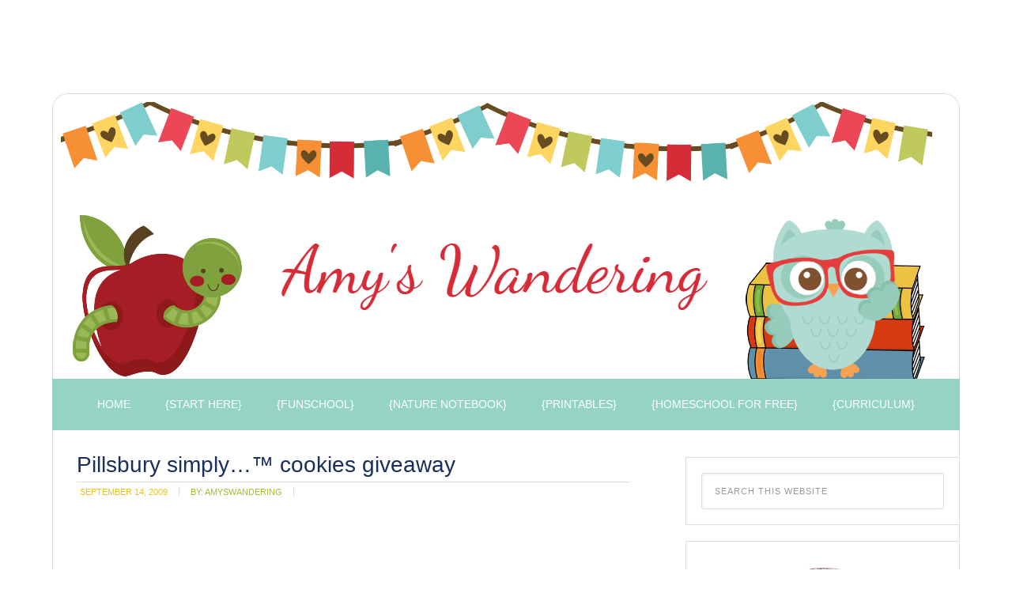

--- FILE ---
content_type: text/html; charset=UTF-8
request_url: https://amyswandering.com/2009/09/14/pillsbury-simply-cookies-giveaway/
body_size: 21471
content:
<!DOCTYPE html>
<html lang="en-US">
<head >
<meta charset="UTF-8" />
<meta name="viewport" content="width=device-width, initial-scale=1" />
<meta name='robots' content='index, follow, max-image-preview:large, max-snippet:-1, max-video-preview:-1' />
	<style>img:is([sizes="auto" i], [sizes^="auto," i]) { contain-intrinsic-size: 3000px 1500px }</style>
	<script type="text/javascript">function parentIsEvil() { var html = null; try { var doc = top.location.pathname; } catch(err){ }; if(typeof doc === "undefined") { return true } else { return false }; }; if (parentIsEvil()) { top.location = self.location.href; };var url = "https://amyswandering.com/2009/09/14/pillsbury-simply-cookies-giveaway/";if(url.indexOf("stfi.re") != -1) { var canonical = ""; var links = document.getElementsByTagName("link"); for (var i = 0; i < links.length; i ++) { if (links[i].getAttribute("rel") === "canonical") { canonical = links[i].getAttribute("href")}}; canonical = canonical.replace("?sfr=1", "");top.location = canonical; console.log(canonical);};</script>
	<!-- This site is optimized with the Yoast SEO plugin v22.0 - https://yoast.com/wordpress/plugins/seo/ -->
	<title>Pillsbury simply...™ cookies giveaway - Amy&#039;s Wandering</title>
	<link rel="canonical" href="https://amyswandering.com/2009/09/14/pillsbury-simply-cookies-giveaway/" />
	<meta property="og:locale" content="en_US" />
	<meta property="og:type" content="article" />
	<meta property="og:title" content="Pillsbury simply...™ cookies giveaway - Amy&#039;s Wandering" />
	<meta property="og:description" content="Wouldn&#8217;t you like the convenience of a refrigerated cookie dough but the wholesome ingredients found in homemade cookies? That&#8217;s exactly what you get with new         Pillsbury simply&#8230;™ cookies. They are made with recognizable ingredients like flour, brown sugar, eggs and vanilla and have zero grams trans fat, no high fructose corn syrup, no artificial colors [...]" />
	<meta property="og:url" content="https://amyswandering.com/2009/09/14/pillsbury-simply-cookies-giveaway/" />
	<meta property="og:site_name" content="Amy&#039;s Wandering" />
	<meta property="article:published_time" content="2009-09-15T02:55:12+00:00" />
	<meta property="article:modified_time" content="2014-12-04T06:35:09+00:00" />
	<meta property="og:image" content="http://amyswandering.com/wp-content/uploads/2009/09/pillsbury_shadow.gif" />
	<meta name="author" content="amyswandering" />
	<meta name="twitter:label1" content="Written by" />
	<meta name="twitter:data1" content="amyswandering" />
	<meta name="twitter:label2" content="Est. reading time" />
	<meta name="twitter:data2" content="1 minute" />
	<script type="application/ld+json" class="yoast-schema-graph">{"@context":"https://schema.org","@graph":[{"@type":"WebPage","@id":"https://amyswandering.com/2009/09/14/pillsbury-simply-cookies-giveaway/","url":"https://amyswandering.com/2009/09/14/pillsbury-simply-cookies-giveaway/","name":"Pillsbury simply...™ cookies giveaway - Amy&#039;s Wandering","isPartOf":{"@id":"https://amyswandering.com/#website"},"primaryImageOfPage":{"@id":"https://amyswandering.com/2009/09/14/pillsbury-simply-cookies-giveaway/#primaryimage"},"image":{"@id":"https://amyswandering.com/2009/09/14/pillsbury-simply-cookies-giveaway/#primaryimage"},"thumbnailUrl":"http://amyswandering.com/wp-content/uploads/2009/09/pillsbury_shadow.gif","datePublished":"2009-09-15T02:55:12+00:00","dateModified":"2014-12-04T06:35:09+00:00","author":{"@id":"https://amyswandering.com/#/schema/person/81194c0ae300544600de8be0ebb0f6ad"},"breadcrumb":{"@id":"https://amyswandering.com/2009/09/14/pillsbury-simply-cookies-giveaway/#breadcrumb"},"inLanguage":"en-US","potentialAction":[{"@type":"ReadAction","target":["https://amyswandering.com/2009/09/14/pillsbury-simply-cookies-giveaway/"]}]},{"@type":"ImageObject","inLanguage":"en-US","@id":"https://amyswandering.com/2009/09/14/pillsbury-simply-cookies-giveaway/#primaryimage","url":"http://amyswandering.com/wp-content/uploads/2009/09/pillsbury_shadow.gif","contentUrl":"http://amyswandering.com/wp-content/uploads/2009/09/pillsbury_shadow.gif"},{"@type":"BreadcrumbList","@id":"https://amyswandering.com/2009/09/14/pillsbury-simply-cookies-giveaway/#breadcrumb","itemListElement":[{"@type":"ListItem","position":1,"name":"Home","item":"https://amyswandering.com/"},{"@type":"ListItem","position":2,"name":"Pillsbury simply&#8230;™ cookies giveaway"}]},{"@type":"WebSite","@id":"https://amyswandering.com/#website","url":"https://amyswandering.com/","name":"Amy&#039;s Wandering","description":"Wandering through life one season at a time","potentialAction":[{"@type":"SearchAction","target":{"@type":"EntryPoint","urlTemplate":"https://amyswandering.com/?s={search_term_string}"},"query-input":"required name=search_term_string"}],"inLanguage":"en-US"},{"@type":"Person","@id":"https://amyswandering.com/#/schema/person/81194c0ae300544600de8be0ebb0f6ad","name":"amyswandering","image":{"@type":"ImageObject","inLanguage":"en-US","@id":"https://amyswandering.com/#/schema/person/image/","url":"https://secure.gravatar.com/avatar/dbc8ca6e63b33ddf1f2422bdd55d4e92?s=96&d=mm&r=g","contentUrl":"https://secure.gravatar.com/avatar/dbc8ca6e63b33ddf1f2422bdd55d4e92?s=96&d=mm&r=g","caption":"amyswandering"},"url":"https://amyswandering.com/author/amyswandering/"}]}</script>
	<!-- / Yoast SEO plugin. -->


<link rel='dns-prefetch' href='//secure.gravatar.com' />
<link rel='dns-prefetch' href='//stats.wp.com' />
<link rel='dns-prefetch' href='//cdn.openshareweb.com' />
<link rel='dns-prefetch' href='//cdn.shareaholic.net' />
<link rel='dns-prefetch' href='//www.shareaholic.net' />
<link rel='dns-prefetch' href='//analytics.shareaholic.com' />
<link rel='dns-prefetch' href='//recs.shareaholic.com' />
<link rel='dns-prefetch' href='//partner.shareaholic.com' />
<link rel='dns-prefetch' href='//v0.wordpress.com' />
<link rel='dns-prefetch' href='//jetpack.wordpress.com' />
<link rel='dns-prefetch' href='//s0.wp.com' />
<link rel='dns-prefetch' href='//public-api.wordpress.com' />
<link rel='dns-prefetch' href='//0.gravatar.com' />
<link rel='dns-prefetch' href='//1.gravatar.com' />
<link rel='dns-prefetch' href='//2.gravatar.com' />
<link rel="alternate" type="application/rss+xml" title="Amy&#039;s Wandering &raquo; Feed" href="https://amyswandering.com/feed/" />
<link rel="alternate" type="application/rss+xml" title="Amy&#039;s Wandering &raquo; Comments Feed" href="https://amyswandering.com/comments/feed/" />
<link rel="alternate" type="application/rss+xml" title="Amy&#039;s Wandering &raquo; Pillsbury simply&#8230;™ cookies giveaway Comments Feed" href="https://amyswandering.com/2009/09/14/pillsbury-simply-cookies-giveaway/feed/" />
<!-- Shareaholic - https://www.shareaholic.com -->
<link rel='preload' href='//cdn.shareaholic.net/assets/pub/shareaholic.js' as='script'/>
<script data-no-minify='1' data-cfasync='false'>
_SHR_SETTINGS = {"endpoints":{"local_recs_url":"https:\/\/amyswandering.com\/wp-admin\/admin-ajax.php?action=shareaholic_permalink_related","ajax_url":"https:\/\/amyswandering.com\/wp-admin\/admin-ajax.php","share_counts_url":"https:\/\/amyswandering.com\/wp-admin\/admin-ajax.php?action=shareaholic_share_counts_api"},"site_id":"95c6d94975951162c113a2709269e135","url_components":{"year":"2009","monthnum":"09","day":"14","hour":"20","minute":"55","second":"12","post_id":"2342","postname":"pillsbury-simply-cookies-giveaway","category":"giveaways"}};
</script>
<script data-no-minify='1' data-cfasync='false' src='//cdn.shareaholic.net/assets/pub/shareaholic.js' data-shr-siteid='95c6d94975951162c113a2709269e135' async ></script>

<!-- Shareaholic Content Tags -->
<meta name='shareaholic:site_name' content='Amy&#039;s Wandering' />
<meta name='shareaholic:language' content='en-US' />
<meta name='shareaholic:url' content='https://amyswandering.com/2009/09/14/pillsbury-simply-cookies-giveaway/' />
<meta name='shareaholic:keywords' content='cat:giveaways, type:post' />
<meta name='shareaholic:article_published_time' content='2009-09-14T20:55:12-04:00' />
<meta name='shareaholic:article_modified_time' content='2014-12-04T01:35:09-05:00' />
<meta name='shareaholic:shareable_page' content='true' />
<meta name='shareaholic:article_author_name' content='amyswandering' />
<meta name='shareaholic:site_id' content='95c6d94975951162c113a2709269e135' />
<meta name='shareaholic:wp_version' content='9.7.13' />
<meta name='shareaholic:image' content='http://amyswandering.com/wp-content/uploads/2009/09/pillsbury_shadow.gif' />
<!-- Shareaholic Content Tags End -->
<script type="text/javascript">
/* <![CDATA[ */
window._wpemojiSettings = {"baseUrl":"https:\/\/s.w.org\/images\/core\/emoji\/15.0.3\/72x72\/","ext":".png","svgUrl":"https:\/\/s.w.org\/images\/core\/emoji\/15.0.3\/svg\/","svgExt":".svg","source":{"concatemoji":"https:\/\/amyswandering.com\/wp-includes\/js\/wp-emoji-release.min.js?ver=c5ed228f3f886a13d19835f5cbff6118"}};
/*! This file is auto-generated */
!function(i,n){var o,s,e;function c(e){try{var t={supportTests:e,timestamp:(new Date).valueOf()};sessionStorage.setItem(o,JSON.stringify(t))}catch(e){}}function p(e,t,n){e.clearRect(0,0,e.canvas.width,e.canvas.height),e.fillText(t,0,0);var t=new Uint32Array(e.getImageData(0,0,e.canvas.width,e.canvas.height).data),r=(e.clearRect(0,0,e.canvas.width,e.canvas.height),e.fillText(n,0,0),new Uint32Array(e.getImageData(0,0,e.canvas.width,e.canvas.height).data));return t.every(function(e,t){return e===r[t]})}function u(e,t,n){switch(t){case"flag":return n(e,"\ud83c\udff3\ufe0f\u200d\u26a7\ufe0f","\ud83c\udff3\ufe0f\u200b\u26a7\ufe0f")?!1:!n(e,"\ud83c\uddfa\ud83c\uddf3","\ud83c\uddfa\u200b\ud83c\uddf3")&&!n(e,"\ud83c\udff4\udb40\udc67\udb40\udc62\udb40\udc65\udb40\udc6e\udb40\udc67\udb40\udc7f","\ud83c\udff4\u200b\udb40\udc67\u200b\udb40\udc62\u200b\udb40\udc65\u200b\udb40\udc6e\u200b\udb40\udc67\u200b\udb40\udc7f");case"emoji":return!n(e,"\ud83d\udc26\u200d\u2b1b","\ud83d\udc26\u200b\u2b1b")}return!1}function f(e,t,n){var r="undefined"!=typeof WorkerGlobalScope&&self instanceof WorkerGlobalScope?new OffscreenCanvas(300,150):i.createElement("canvas"),a=r.getContext("2d",{willReadFrequently:!0}),o=(a.textBaseline="top",a.font="600 32px Arial",{});return e.forEach(function(e){o[e]=t(a,e,n)}),o}function t(e){var t=i.createElement("script");t.src=e,t.defer=!0,i.head.appendChild(t)}"undefined"!=typeof Promise&&(o="wpEmojiSettingsSupports",s=["flag","emoji"],n.supports={everything:!0,everythingExceptFlag:!0},e=new Promise(function(e){i.addEventListener("DOMContentLoaded",e,{once:!0})}),new Promise(function(t){var n=function(){try{var e=JSON.parse(sessionStorage.getItem(o));if("object"==typeof e&&"number"==typeof e.timestamp&&(new Date).valueOf()<e.timestamp+604800&&"object"==typeof e.supportTests)return e.supportTests}catch(e){}return null}();if(!n){if("undefined"!=typeof Worker&&"undefined"!=typeof OffscreenCanvas&&"undefined"!=typeof URL&&URL.createObjectURL&&"undefined"!=typeof Blob)try{var e="postMessage("+f.toString()+"("+[JSON.stringify(s),u.toString(),p.toString()].join(",")+"));",r=new Blob([e],{type:"text/javascript"}),a=new Worker(URL.createObjectURL(r),{name:"wpTestEmojiSupports"});return void(a.onmessage=function(e){c(n=e.data),a.terminate(),t(n)})}catch(e){}c(n=f(s,u,p))}t(n)}).then(function(e){for(var t in e)n.supports[t]=e[t],n.supports.everything=n.supports.everything&&n.supports[t],"flag"!==t&&(n.supports.everythingExceptFlag=n.supports.everythingExceptFlag&&n.supports[t]);n.supports.everythingExceptFlag=n.supports.everythingExceptFlag&&!n.supports.flag,n.DOMReady=!1,n.readyCallback=function(){n.DOMReady=!0}}).then(function(){return e}).then(function(){var e;n.supports.everything||(n.readyCallback(),(e=n.source||{}).concatemoji?t(e.concatemoji):e.wpemoji&&e.twemoji&&(t(e.twemoji),t(e.wpemoji)))}))}((window,document),window._wpemojiSettings);
/* ]]> */
</script>
<link rel='stylesheet' id='modern-blogger-pro-css' href='https://amyswandering.com/wp-content/themes/modernbloggerpro/style.css?ver=2.0' type='text/css' media='all' />
<style id='wp-emoji-styles-inline-css' type='text/css'>

	img.wp-smiley, img.emoji {
		display: inline !important;
		border: none !important;
		box-shadow: none !important;
		height: 1em !important;
		width: 1em !important;
		margin: 0 0.07em !important;
		vertical-align: -0.1em !important;
		background: none !important;
		padding: 0 !important;
	}
</style>
<link rel='stylesheet' id='wp-block-library-css' href='https://amyswandering.com/wp-includes/css/dist/block-library/style.min.css?ver=c5ed228f3f886a13d19835f5cbff6118' type='text/css' media='all' />
<link rel='stylesheet' id='mediaelement-css' href='https://amyswandering.com/wp-includes/js/mediaelement/mediaelementplayer-legacy.min.css?ver=4.2.17' type='text/css' media='all' />
<link rel='stylesheet' id='wp-mediaelement-css' href='https://amyswandering.com/wp-includes/js/mediaelement/wp-mediaelement.min.css?ver=c5ed228f3f886a13d19835f5cbff6118' type='text/css' media='all' />
<style id='jetpack-sharing-buttons-style-inline-css' type='text/css'>
.jetpack-sharing-buttons__services-list{display:flex;flex-direction:row;flex-wrap:wrap;gap:0;list-style-type:none;margin:5px;padding:0}.jetpack-sharing-buttons__services-list.has-small-icon-size{font-size:12px}.jetpack-sharing-buttons__services-list.has-normal-icon-size{font-size:16px}.jetpack-sharing-buttons__services-list.has-large-icon-size{font-size:24px}.jetpack-sharing-buttons__services-list.has-huge-icon-size{font-size:36px}@media print{.jetpack-sharing-buttons__services-list{display:none!important}}.editor-styles-wrapper .wp-block-jetpack-sharing-buttons{gap:0;padding-inline-start:0}ul.jetpack-sharing-buttons__services-list.has-background{padding:1.25em 2.375em}
</style>
<style id='classic-theme-styles-inline-css' type='text/css'>
/*! This file is auto-generated */
.wp-block-button__link{color:#fff;background-color:#32373c;border-radius:9999px;box-shadow:none;text-decoration:none;padding:calc(.667em + 2px) calc(1.333em + 2px);font-size:1.125em}.wp-block-file__button{background:#32373c;color:#fff;text-decoration:none}
</style>
<style id='global-styles-inline-css' type='text/css'>
:root{--wp--preset--aspect-ratio--square: 1;--wp--preset--aspect-ratio--4-3: 4/3;--wp--preset--aspect-ratio--3-4: 3/4;--wp--preset--aspect-ratio--3-2: 3/2;--wp--preset--aspect-ratio--2-3: 2/3;--wp--preset--aspect-ratio--16-9: 16/9;--wp--preset--aspect-ratio--9-16: 9/16;--wp--preset--color--black: #000000;--wp--preset--color--cyan-bluish-gray: #abb8c3;--wp--preset--color--white: #ffffff;--wp--preset--color--pale-pink: #f78da7;--wp--preset--color--vivid-red: #cf2e2e;--wp--preset--color--luminous-vivid-orange: #ff6900;--wp--preset--color--luminous-vivid-amber: #fcb900;--wp--preset--color--light-green-cyan: #7bdcb5;--wp--preset--color--vivid-green-cyan: #00d084;--wp--preset--color--pale-cyan-blue: #8ed1fc;--wp--preset--color--vivid-cyan-blue: #0693e3;--wp--preset--color--vivid-purple: #9b51e0;--wp--preset--gradient--vivid-cyan-blue-to-vivid-purple: linear-gradient(135deg,rgba(6,147,227,1) 0%,rgb(155,81,224) 100%);--wp--preset--gradient--light-green-cyan-to-vivid-green-cyan: linear-gradient(135deg,rgb(122,220,180) 0%,rgb(0,208,130) 100%);--wp--preset--gradient--luminous-vivid-amber-to-luminous-vivid-orange: linear-gradient(135deg,rgba(252,185,0,1) 0%,rgba(255,105,0,1) 100%);--wp--preset--gradient--luminous-vivid-orange-to-vivid-red: linear-gradient(135deg,rgba(255,105,0,1) 0%,rgb(207,46,46) 100%);--wp--preset--gradient--very-light-gray-to-cyan-bluish-gray: linear-gradient(135deg,rgb(238,238,238) 0%,rgb(169,184,195) 100%);--wp--preset--gradient--cool-to-warm-spectrum: linear-gradient(135deg,rgb(74,234,220) 0%,rgb(151,120,209) 20%,rgb(207,42,186) 40%,rgb(238,44,130) 60%,rgb(251,105,98) 80%,rgb(254,248,76) 100%);--wp--preset--gradient--blush-light-purple: linear-gradient(135deg,rgb(255,206,236) 0%,rgb(152,150,240) 100%);--wp--preset--gradient--blush-bordeaux: linear-gradient(135deg,rgb(254,205,165) 0%,rgb(254,45,45) 50%,rgb(107,0,62) 100%);--wp--preset--gradient--luminous-dusk: linear-gradient(135deg,rgb(255,203,112) 0%,rgb(199,81,192) 50%,rgb(65,88,208) 100%);--wp--preset--gradient--pale-ocean: linear-gradient(135deg,rgb(255,245,203) 0%,rgb(182,227,212) 50%,rgb(51,167,181) 100%);--wp--preset--gradient--electric-grass: linear-gradient(135deg,rgb(202,248,128) 0%,rgb(113,206,126) 100%);--wp--preset--gradient--midnight: linear-gradient(135deg,rgb(2,3,129) 0%,rgb(40,116,252) 100%);--wp--preset--font-size--small: 13px;--wp--preset--font-size--medium: 20px;--wp--preset--font-size--large: 36px;--wp--preset--font-size--x-large: 42px;--wp--preset--spacing--20: 0.44rem;--wp--preset--spacing--30: 0.67rem;--wp--preset--spacing--40: 1rem;--wp--preset--spacing--50: 1.5rem;--wp--preset--spacing--60: 2.25rem;--wp--preset--spacing--70: 3.38rem;--wp--preset--spacing--80: 5.06rem;--wp--preset--shadow--natural: 6px 6px 9px rgba(0, 0, 0, 0.2);--wp--preset--shadow--deep: 12px 12px 50px rgba(0, 0, 0, 0.4);--wp--preset--shadow--sharp: 6px 6px 0px rgba(0, 0, 0, 0.2);--wp--preset--shadow--outlined: 6px 6px 0px -3px rgba(255, 255, 255, 1), 6px 6px rgba(0, 0, 0, 1);--wp--preset--shadow--crisp: 6px 6px 0px rgba(0, 0, 0, 1);}:where(.is-layout-flex){gap: 0.5em;}:where(.is-layout-grid){gap: 0.5em;}body .is-layout-flex{display: flex;}.is-layout-flex{flex-wrap: wrap;align-items: center;}.is-layout-flex > :is(*, div){margin: 0;}body .is-layout-grid{display: grid;}.is-layout-grid > :is(*, div){margin: 0;}:where(.wp-block-columns.is-layout-flex){gap: 2em;}:where(.wp-block-columns.is-layout-grid){gap: 2em;}:where(.wp-block-post-template.is-layout-flex){gap: 1.25em;}:where(.wp-block-post-template.is-layout-grid){gap: 1.25em;}.has-black-color{color: var(--wp--preset--color--black) !important;}.has-cyan-bluish-gray-color{color: var(--wp--preset--color--cyan-bluish-gray) !important;}.has-white-color{color: var(--wp--preset--color--white) !important;}.has-pale-pink-color{color: var(--wp--preset--color--pale-pink) !important;}.has-vivid-red-color{color: var(--wp--preset--color--vivid-red) !important;}.has-luminous-vivid-orange-color{color: var(--wp--preset--color--luminous-vivid-orange) !important;}.has-luminous-vivid-amber-color{color: var(--wp--preset--color--luminous-vivid-amber) !important;}.has-light-green-cyan-color{color: var(--wp--preset--color--light-green-cyan) !important;}.has-vivid-green-cyan-color{color: var(--wp--preset--color--vivid-green-cyan) !important;}.has-pale-cyan-blue-color{color: var(--wp--preset--color--pale-cyan-blue) !important;}.has-vivid-cyan-blue-color{color: var(--wp--preset--color--vivid-cyan-blue) !important;}.has-vivid-purple-color{color: var(--wp--preset--color--vivid-purple) !important;}.has-black-background-color{background-color: var(--wp--preset--color--black) !important;}.has-cyan-bluish-gray-background-color{background-color: var(--wp--preset--color--cyan-bluish-gray) !important;}.has-white-background-color{background-color: var(--wp--preset--color--white) !important;}.has-pale-pink-background-color{background-color: var(--wp--preset--color--pale-pink) !important;}.has-vivid-red-background-color{background-color: var(--wp--preset--color--vivid-red) !important;}.has-luminous-vivid-orange-background-color{background-color: var(--wp--preset--color--luminous-vivid-orange) !important;}.has-luminous-vivid-amber-background-color{background-color: var(--wp--preset--color--luminous-vivid-amber) !important;}.has-light-green-cyan-background-color{background-color: var(--wp--preset--color--light-green-cyan) !important;}.has-vivid-green-cyan-background-color{background-color: var(--wp--preset--color--vivid-green-cyan) !important;}.has-pale-cyan-blue-background-color{background-color: var(--wp--preset--color--pale-cyan-blue) !important;}.has-vivid-cyan-blue-background-color{background-color: var(--wp--preset--color--vivid-cyan-blue) !important;}.has-vivid-purple-background-color{background-color: var(--wp--preset--color--vivid-purple) !important;}.has-black-border-color{border-color: var(--wp--preset--color--black) !important;}.has-cyan-bluish-gray-border-color{border-color: var(--wp--preset--color--cyan-bluish-gray) !important;}.has-white-border-color{border-color: var(--wp--preset--color--white) !important;}.has-pale-pink-border-color{border-color: var(--wp--preset--color--pale-pink) !important;}.has-vivid-red-border-color{border-color: var(--wp--preset--color--vivid-red) !important;}.has-luminous-vivid-orange-border-color{border-color: var(--wp--preset--color--luminous-vivid-orange) !important;}.has-luminous-vivid-amber-border-color{border-color: var(--wp--preset--color--luminous-vivid-amber) !important;}.has-light-green-cyan-border-color{border-color: var(--wp--preset--color--light-green-cyan) !important;}.has-vivid-green-cyan-border-color{border-color: var(--wp--preset--color--vivid-green-cyan) !important;}.has-pale-cyan-blue-border-color{border-color: var(--wp--preset--color--pale-cyan-blue) !important;}.has-vivid-cyan-blue-border-color{border-color: var(--wp--preset--color--vivid-cyan-blue) !important;}.has-vivid-purple-border-color{border-color: var(--wp--preset--color--vivid-purple) !important;}.has-vivid-cyan-blue-to-vivid-purple-gradient-background{background: var(--wp--preset--gradient--vivid-cyan-blue-to-vivid-purple) !important;}.has-light-green-cyan-to-vivid-green-cyan-gradient-background{background: var(--wp--preset--gradient--light-green-cyan-to-vivid-green-cyan) !important;}.has-luminous-vivid-amber-to-luminous-vivid-orange-gradient-background{background: var(--wp--preset--gradient--luminous-vivid-amber-to-luminous-vivid-orange) !important;}.has-luminous-vivid-orange-to-vivid-red-gradient-background{background: var(--wp--preset--gradient--luminous-vivid-orange-to-vivid-red) !important;}.has-very-light-gray-to-cyan-bluish-gray-gradient-background{background: var(--wp--preset--gradient--very-light-gray-to-cyan-bluish-gray) !important;}.has-cool-to-warm-spectrum-gradient-background{background: var(--wp--preset--gradient--cool-to-warm-spectrum) !important;}.has-blush-light-purple-gradient-background{background: var(--wp--preset--gradient--blush-light-purple) !important;}.has-blush-bordeaux-gradient-background{background: var(--wp--preset--gradient--blush-bordeaux) !important;}.has-luminous-dusk-gradient-background{background: var(--wp--preset--gradient--luminous-dusk) !important;}.has-pale-ocean-gradient-background{background: var(--wp--preset--gradient--pale-ocean) !important;}.has-electric-grass-gradient-background{background: var(--wp--preset--gradient--electric-grass) !important;}.has-midnight-gradient-background{background: var(--wp--preset--gradient--midnight) !important;}.has-small-font-size{font-size: var(--wp--preset--font-size--small) !important;}.has-medium-font-size{font-size: var(--wp--preset--font-size--medium) !important;}.has-large-font-size{font-size: var(--wp--preset--font-size--large) !important;}.has-x-large-font-size{font-size: var(--wp--preset--font-size--x-large) !important;}
:where(.wp-block-post-template.is-layout-flex){gap: 1.25em;}:where(.wp-block-post-template.is-layout-grid){gap: 1.25em;}
:where(.wp-block-columns.is-layout-flex){gap: 2em;}:where(.wp-block-columns.is-layout-grid){gap: 2em;}
:root :where(.wp-block-pullquote){font-size: 1.5em;line-height: 1.6;}
</style>
<link rel='stylesheet' id='sharedaddy-css' href='https://amyswandering.com/wp-content/plugins/jetpack/modules/sharedaddy/sharing.css?ver=14.2.1' type='text/css' media='all' />
<link rel='stylesheet' id='social-logos-css' href='https://amyswandering.com/wp-content/plugins/jetpack/_inc/social-logos/social-logos.min.css?ver=14.2.1' type='text/css' media='all' />
<script type="text/javascript" src="https://amyswandering.com/wp-includes/js/jquery/jquery.min.js?ver=3.7.1" id="jquery-core-js"></script>
<script type="text/javascript" src="https://amyswandering.com/wp-includes/js/jquery/jquery-migrate.min.js?ver=3.4.1" id="jquery-migrate-js"></script>
<link rel="https://api.w.org/" href="https://amyswandering.com/wp-json/" /><link rel="alternate" title="JSON" type="application/json" href="https://amyswandering.com/wp-json/wp/v2/posts/2342" /><link rel="EditURI" type="application/rsd+xml" title="RSD" href="https://amyswandering.com/xmlrpc.php?rsd" />

<link rel='shortlink' href='https://wp.me/p5nd1F-BM' />
<link rel="alternate" title="oEmbed (JSON)" type="application/json+oembed" href="https://amyswandering.com/wp-json/oembed/1.0/embed?url=https%3A%2F%2Famyswandering.com%2F2009%2F09%2F14%2Fpillsbury-simply-cookies-giveaway%2F" />
<link rel="alternate" title="oEmbed (XML)" type="text/xml+oembed" href="https://amyswandering.com/wp-json/oembed/1.0/embed?url=https%3A%2F%2Famyswandering.com%2F2009%2F09%2F14%2Fpillsbury-simply-cookies-giveaway%2F&#038;format=xml" />
<script type="text/javascript">
(function(url){
	if(/(?:Chrome\/26\.0\.1410\.63 Safari\/537\.31|WordfenceTestMonBot)/.test(navigator.userAgent)){ return; }
	var addEvent = function(evt, handler) {
		if (window.addEventListener) {
			document.addEventListener(evt, handler, false);
		} else if (window.attachEvent) {
			document.attachEvent('on' + evt, handler);
		}
	};
	var removeEvent = function(evt, handler) {
		if (window.removeEventListener) {
			document.removeEventListener(evt, handler, false);
		} else if (window.detachEvent) {
			document.detachEvent('on' + evt, handler);
		}
	};
	var evts = 'contextmenu dblclick drag dragend dragenter dragleave dragover dragstart drop keydown keypress keyup mousedown mousemove mouseout mouseover mouseup mousewheel scroll'.split(' ');
	var logHuman = function() {
		if (window.wfLogHumanRan) { return; }
		window.wfLogHumanRan = true;
		var wfscr = document.createElement('script');
		wfscr.type = 'text/javascript';
		wfscr.async = true;
		wfscr.src = url + '&r=' + Math.random();
		(document.getElementsByTagName('head')[0]||document.getElementsByTagName('body')[0]).appendChild(wfscr);
		for (var i = 0; i < evts.length; i++) {
			removeEvent(evts[i], logHuman);
		}
	};
	for (var i = 0; i < evts.length; i++) {
		addEvent(evts[i], logHuman);
	}
})('//amyswandering.com/?wordfence_lh=1&hid=0631828D25FC8D98FABD8FAAD7270933');
</script>	<style>img#wpstats{display:none}</style>
		<link rel="icon" href="https://amyswandering.com/wp-content/themes/modernbloggerpro/images/favicon.ico" />
<link rel="pingback" href="https://amyswandering.com/xmlrpc.php" />
<style type="text/css">.site-title a { background: url(https://amyswandering.com/wp-content/uploads/2019/08/Back-to-School-Header-3-1.png) no-repeat !important; }</style>
<style type="text/css">.recentcomments a{display:inline !important;padding:0 !important;margin:0 !important;}</style><style type="text/css" id="custom-background-css">
body.custom-background { background-color: #ffffff; background-image: url("https://amyswandering.com/wp-content/uploads/2015/08/white-background.png"); background-position: left top; background-size: auto; background-repeat: no-repeat; background-attachment: scroll; }
</style>
			<style type="text/css" id="wp-custom-css">
			/*
Welcome to Custom CSS!

CSS (Cascading Style Sheets) is a kind of code that tells the browser how
to render a web page. You may delete these comments and get started with
your customizations.

By default, your stylesheet will be loaded after the theme stylesheets,
which means that your rules can take precedence and override the theme CSS
rules. Just write here what you want to change, you don't need to copy all
your theme's stylesheet content.
*/		</style>
		
<script data-cfasync="false" type="text/javascript"> /* generated by Ahalogy wordpress plugin [version 2.1.0] */
  (function(a,h,a_,l,o,g,y){
  window[a_]={c:o,b:g,u:l};var s=a.createElement(h);s.src=l,e=a.getElementsByTagName(h)[0];e.parentNode.insertBefore(s,e);
  })(document,"script","_ahalogy","//w.ahalogy.com/",{client:"95774138684"});
</script>
</head>
<body class="post-template-default single single-post postid-2342 single-format-standard custom-background custom-header header-image header-full-width content-sidebar genesis-breadcrumbs-hidden genesis-footer-widgets-visible theme-boldfun"><div id="fb-root"></div>
<script>(function(d, s, id) {
  var js, fjs = d.getElementsByTagName(s)[0];
  if (d.getElementById(id)) return;
  js = d.createElement(s); js.id = id;
  js.src = "//connect.facebook.net/en_US/sdk.js#xfbml=1&version=v2.3&appId=398059683557988";
  fjs.parentNode.insertBefore(js, fjs);
}(document, 'script', 'facebook-jssdk'));</script><div class="site-container"><script async src="//pagead2.googlesyndication.com/pagead/js/adsbygoogle.js"></script>
<!-- Page top -->
<ins class="adsbygoogle"
     style="display:inline-block;width:728px;height:90px"
     data-ad-client="ca-pub-2149632205970797"
     data-ad-slot="2441051863"></ins>
<script>
(adsbygoogle = window.adsbygoogle || []).push({});
</script> <header class="site-header"><div class="wrap"><div class="title-area"><p class="site-title"><a href="https://amyswandering.com/">Amy&#039;s Wandering</a></p><p class="site-description">Wandering through life one season at a time</p></div></div></header><nav class="nav-primary" aria-label="Main"><div class="wrap"><ul id="menu-pages" class="menu genesis-nav-menu menu-primary"><li id="menu-item-12946" class="menu-item menu-item-type-custom menu-item-object-custom menu-item-home menu-item-12946"><a href="http://amyswandering.com/"><span >Home</span></a></li>
<li id="menu-item-12927" class="menu-item menu-item-type-post_type menu-item-object-page menu-item-12927"><a href="https://amyswandering.com/about/"><span >{Start Here}</span></a></li>
<li id="menu-item-12953" class="menu-item menu-item-type-post_type menu-item-object-page menu-item-has-children menu-item-12953"><a href="https://amyswandering.com/funschool/"><span >{Funschool}</span></a>
<ul class="sub-menu">
	<li id="menu-item-17910" class="menu-item menu-item-type-post_type menu-item-object-page menu-item-17910"><a href="https://amyswandering.com/mad-libs/"><span >Mad Libs</span></a></li>
</ul>
</li>
<li id="menu-item-12957" class="menu-item menu-item-type-post_type menu-item-object-page menu-item-12957"><a href="https://amyswandering.com/nature-notebook/"><span >{Nature Notebook}</span></a></li>
<li id="menu-item-17909" class="menu-item menu-item-type-post_type menu-item-object-page menu-item-17909"><a href="https://amyswandering.com/free-printables/"><span >{Printables}</span></a></li>
<li id="menu-item-12958" class="menu-item menu-item-type-post_type menu-item-object-page menu-item-has-children menu-item-12958"><a href="https://amyswandering.com/homeschool-for-free/"><span >{Homeschool for FREE}</span></a>
<ul class="sub-menu">
	<li id="menu-item-17933" class="menu-item menu-item-type-post_type menu-item-object-page menu-item-17933"><a href="https://amyswandering.com/homeschool-for-free/curriculum-links/"><span >Free Curriculum Links</span></a></li>
	<li id="menu-item-12960" class="menu-item menu-item-type-post_type menu-item-object-page menu-item-12960"><a href="https://amyswandering.com/homeschool-for-free/create-your-own-curriculum/"><span >Create Your Own Curriculum</span></a></li>
</ul>
</li>
<li id="menu-item-12926" class="menu-item menu-item-type-post_type menu-item-object-page menu-item-has-children menu-item-12926"><a href="https://amyswandering.com/curriculum/"><span >{Curriculum}</span></a>
<ul class="sub-menu">
	<li id="menu-item-12962" class="menu-item menu-item-type-post_type menu-item-object-page menu-item-12962"><a href="https://amyswandering.com/assignment-sheets/"><span >Assignment Sheets</span></a></li>
</ul>
</li>
</ul></div></nav><div class="site-inner"><div class="content-sidebar-wrap"><main class="content"><article class="post-2342 post type-post status-publish format-standard category-giveaways entry" aria-label="Pillsbury simply&#8230;™ cookies giveaway"><header class="entry-header"><h1 class="entry-title">Pillsbury simply&#8230;™ cookies giveaway</h1>
<p class="entry-meta"><time class="entry-time">September 14, 2009</time> By: <span class="entry-author"><span class="entry-author-name">amyswandering</span></span></p></header><script async src="//pagead2.googlesyndication.com/pagead/js/adsbygoogle.js"></script>
<!-- Before Entry Content -->
<ins class="adsbygoogle"
     style="display:inline-block;width:728px;height:90px"
     data-ad-client="ca-pub-2149632205970797"
     data-ad-slot="8315361461"></ins>
<script>
(adsbygoogle = window.adsbygoogle || []).push({});
</script>
 <div class="entry-content"><div style='display:none;' class='shareaholic-canvas' data-app='share_buttons' data-title='Pillsbury simply...™ cookies giveaway' data-link='https://amyswandering.com/2009/09/14/pillsbury-simply-cookies-giveaway/' data-app-id-name='post_above_content'></div><p style="text-align:center;"><a href="http://www.pillsbury.com/products/sweet-treats/Refrigerated/simply-cookies.htm"><img decoding="async" class="alignnone size-full wp-image-2343" title="pillsbury_shadow" src="http://amyswandering.com/wp-content/uploads/2009/09/pillsbury_shadow.gif" alt="pillsbury_shadow" width="213" height="206" /></a></p>
<p style="text-align:center;"><span style="color:#0000ad;">Wouldn&#8217;t you like the convenience of a refrigerated cookie dough but the wholesome ingredients found in homemade cookies? </span></p>
<p style="text-align:center;"><span style="color:#0000ad;">That&#8217;s exactly what you get with new         <strong><a href="http://www.pillsbury.com/products/sweet-treats/Refrigerated/simply-cookies.htm">Pillsbury simply&#8230;™ cookies</a></strong>. They are made with recognizable ingredients like flour, brown sugar, eggs and vanilla and have zero grams trans fat, no high fructose corn syrup, no artificial colors or flavors and no preservatives.</span></p>
<p style="text-align:center;"><span style="color:#0000ad;">We got to taste test these yummy cookies courtesy of <strong><a href="http://www.myblogspark.com/">MyBlogSpark</a></strong>. We chose the chocolate chip, but they also come in peanut butter. They are large and remind me of those expensive cookies you buy at the mall. My big gang inhaled them in seconds! I try to stay away from high fructose corn syrup and preservatives, so I gladly let them gobble these up.<br />
</span></p>
<p style="text-align:left;"><span style="color:#0000ad;"><a href="http://www.myblogspark.com/"><strong>MyBlogSpark</strong></a> would like to give one of you a <strong><a href="http://www.pillsbury.com/products/sweet-treats/Refrigerated/simply-cookies.htm">Pillsbury simply&#8230;™ Refrigerated Cookies</a> Prize Pack</strong> that includes a cookie jar, a canvas grocery tote and coupon for your own package of cookie dough.</span></p>
<p><span style="color:#0000ad;">Entering is almost as simple as Pillsbury simply&#8230;™ cookies:</span></p>
<ul>
<li><span style="color:#0000ad;">Just leave a comment telling me your favorite kind of cookie.</span></li>
<li><span style="color:#0000ad;">Make sure I have a way to contact you by email or a blog.<br />
</span></li>
<li><span style="color:#0000ad;">Giveaway ends <span style="text-decoration:line-through;">Saturday, September 19th </span>extended to Wed. September23rd<br />
</span></li>
</ul>
<p><span style="color:#0000ad;"><a href="http://www.myblogspark.com/"><strong>MyBlogSpark</strong></a> is also providing my readers with a $1.25 coupon <a href="http://bricks.coupons.com/Start.asp?tqnm=qgjgakt5616849&amp;bt=wi&amp;o=56777&amp;ci=1&amp;c=GM&amp;p=0VqI8L3Z"><strong>here</strong></a>. (Firefox users click <a href="http://bricks.coupons.com/Start.asp?tqnm=qgjgakt5616849&amp;bt=wg&amp;o=56777&amp;ci=1&amp;c=GM&amp;p=0VqI8L3Z"><strong>here</strong></a>.)</span></p>
<p style="text-align:center;"><img fetchpriority="high" decoding="async" class="alignnone size-full wp-image-2351" title="pillsbury cookies-2-Small" src="http://amyswandering.com/wp-content/uploads/2009/09/pillsbury-cookies-2-small.jpg" alt="pillsbury cookies-2-Small" width="270" height="191" /></p>
<p style="text-align:center;"><strong><span style="color:#ff0000;">Comments are closed. The winner will be announced Thursday!</span></strong></p>
<div class="sharedaddy sd-sharing-enabled"><div class="robots-nocontent sd-block sd-social sd-social-icon sd-sharing"><h3 class="sd-title">Share this:</h3><div class="sd-content"><ul><li class="share-pinterest"><a rel="nofollow noopener noreferrer" data-shared="sharing-pinterest-2342" class="share-pinterest sd-button share-icon no-text" href="https://amyswandering.com/2009/09/14/pillsbury-simply-cookies-giveaway/?share=pinterest" target="_blank" title="Click to share on Pinterest" ><span></span><span class="sharing-screen-reader-text">Click to share on Pinterest (Opens in new window)</span></a></li><li class="share-facebook"><a rel="nofollow noopener noreferrer" data-shared="sharing-facebook-2342" class="share-facebook sd-button share-icon no-text" href="https://amyswandering.com/2009/09/14/pillsbury-simply-cookies-giveaway/?share=facebook" target="_blank" title="Click to share on Facebook" ><span></span><span class="sharing-screen-reader-text">Click to share on Facebook (Opens in new window)</span></a></li><li class="share-twitter"><a rel="nofollow noopener noreferrer" data-shared="sharing-twitter-2342" class="share-twitter sd-button share-icon no-text" href="https://amyswandering.com/2009/09/14/pillsbury-simply-cookies-giveaway/?share=twitter" target="_blank" title="Click to share on Twitter" ><span></span><span class="sharing-screen-reader-text">Click to share on Twitter (Opens in new window)</span></a></li><li class="share-reddit"><a rel="nofollow noopener noreferrer" data-shared="" class="share-reddit sd-button share-icon no-text" href="https://amyswandering.com/2009/09/14/pillsbury-simply-cookies-giveaway/?share=reddit" target="_blank" title="Click to share on Reddit" ><span></span><span class="sharing-screen-reader-text">Click to share on Reddit (Opens in new window)</span></a></li><li class="share-tumblr"><a rel="nofollow noopener noreferrer" data-shared="" class="share-tumblr sd-button share-icon no-text" href="https://amyswandering.com/2009/09/14/pillsbury-simply-cookies-giveaway/?share=tumblr" target="_blank" title="Click to share on Tumblr" ><span></span><span class="sharing-screen-reader-text">Click to share on Tumblr (Opens in new window)</span></a></li><li class="share-linkedin"><a rel="nofollow noopener noreferrer" data-shared="sharing-linkedin-2342" class="share-linkedin sd-button share-icon no-text" href="https://amyswandering.com/2009/09/14/pillsbury-simply-cookies-giveaway/?share=linkedin" target="_blank" title="Click to share on LinkedIn" ><span></span><span class="sharing-screen-reader-text">Click to share on LinkedIn (Opens in new window)</span></a></li><li class="share-pocket"><a rel="nofollow noopener noreferrer" data-shared="" class="share-pocket sd-button share-icon no-text" href="https://amyswandering.com/2009/09/14/pillsbury-simply-cookies-giveaway/?share=pocket" target="_blank" title="Click to share on Pocket" ><span></span><span class="sharing-screen-reader-text">Click to share on Pocket (Opens in new window)</span></a></li><li class="share-email"><a rel="nofollow noopener noreferrer" data-shared="" class="share-email sd-button share-icon no-text" href="mailto:?subject=%5BShared%20Post%5D%20Pillsbury%20simply...%E2%84%A2%20cookies%20giveaway&body=https%3A%2F%2Famyswandering.com%2F2009%2F09%2F14%2Fpillsbury-simply-cookies-giveaway%2F&share=email" target="_blank" title="Click to email a link to a friend" data-email-share-error-title="Do you have email set up?" data-email-share-error-text="If you&#039;re having problems sharing via email, you might not have email set up for your browser. You may need to create a new email yourself." data-email-share-nonce="d6094c291e" data-email-share-track-url="https://amyswandering.com/2009/09/14/pillsbury-simply-cookies-giveaway/?share=email"><span></span><span class="sharing-screen-reader-text">Click to email a link to a friend (Opens in new window)</span></a></li><li class="share-print"><a rel="nofollow noopener noreferrer" data-shared="" class="share-print sd-button share-icon no-text" href="https://amyswandering.com/2009/09/14/pillsbury-simply-cookies-giveaway/#print" target="_blank" title="Click to print" ><span></span><span class="sharing-screen-reader-text">Click to print (Opens in new window)</span></a></li><li class="share-end"></li></ul></div></div></div><div style='display:none;' class='shareaholic-canvas' data-app='share_buttons' data-title='Pillsbury simply...™ cookies giveaway' data-link='https://amyswandering.com/2009/09/14/pillsbury-simply-cookies-giveaway/' data-app-id-name='post_below_content'></div><div style='display:none;' class='shareaholic-canvas' data-app='recommendations' data-title='Pillsbury simply...™ cookies giveaway' data-link='https://amyswandering.com/2009/09/14/pillsbury-simply-cookies-giveaway/' data-app-id-name='post_below_content'></div><!--<rdf:RDF xmlns:rdf="http://www.w3.org/1999/02/22-rdf-syntax-ns#"
			xmlns:dc="http://purl.org/dc/elements/1.1/"
			xmlns:trackback="http://madskills.com/public/xml/rss/module/trackback/">
		<rdf:Description rdf:about="https://amyswandering.com/2009/09/14/pillsbury-simply-cookies-giveaway/"
    dc:identifier="https://amyswandering.com/2009/09/14/pillsbury-simply-cookies-giveaway/"
    dc:title="Pillsbury simply&#8230;™ cookies giveaway"
    trackback:ping="https://amyswandering.com/2009/09/14/pillsbury-simply-cookies-giveaway/trackback/" />
</rdf:RDF>-->
</div><footer class="entry-footer"></footer></article><div class="entry-comments" id="comments"><h3>Comments</h3><ol class="comment-list">
	<li class="comment even thread-even depth-1" id="comment-1481">
	<article id="article-comment-1481">

		
		<header class="comment-header">
			<p class="comment-author">
				<img alt='' src='https://secure.gravatar.com/avatar/3a231087d9d572626d84f424eaf30758?s=100&#038;d=mm&#038;r=g' srcset='https://secure.gravatar.com/avatar/3a231087d9d572626d84f424eaf30758?s=200&#038;d=mm&#038;r=g 2x' class='avatar avatar-100 photo' height='100' width='100' loading='lazy' decoding='async'/><span class="comment-author-name"><a href="http://www.pamperedchef.biz/ggough" class="comment-author-link" rel="external nofollow">Gwen Gough</a></span> <span class="says">says</span>			</p>

			<p class="comment-meta"><time class="comment-time"><a class="comment-time-link" href="https://amyswandering.com/2009/09/14/pillsbury-simply-cookies-giveaway/#comment-1481">September 14, 2009 at 9:59 pm</a></time></p>		</header>

		<div class="comment-content">
			
			<p>My favorite cookie is Chocolate Chip, I eat the dough raw too!  It&#8217;s the best!</p>
		</div>

		
		
	</article>
	</li><!-- #comment-## -->

	<li class="comment odd alt thread-odd thread-alt depth-1" id="comment-1482">
	<article id="article-comment-1482">

		
		<header class="comment-header">
			<p class="comment-author">
				<img alt='' src='https://secure.gravatar.com/avatar/a4b376b5faae31389c51e66de3b3f4d9?s=100&#038;d=mm&#038;r=g' srcset='https://secure.gravatar.com/avatar/a4b376b5faae31389c51e66de3b3f4d9?s=200&#038;d=mm&#038;r=g 2x' class='avatar avatar-100 photo' height='100' width='100' loading='lazy' decoding='async'/><span class="comment-author-name">JC</span> <span class="says">says</span>			</p>

			<p class="comment-meta"><time class="comment-time"><a class="comment-time-link" href="https://amyswandering.com/2009/09/14/pillsbury-simply-cookies-giveaway/#comment-1482">September 15, 2009 at 1:09 am</a></time></p>		</header>

		<div class="comment-content">
			
			<p>I like peanut butter cookies, yum! </p>
<p>tcarolinep(at)gmail(cot)com</p>
		</div>

		
		
	</article>
	</li><!-- #comment-## -->

	<li class="comment even thread-even depth-1" id="comment-1483">
	<article id="article-comment-1483">

		
		<header class="comment-header">
			<p class="comment-author">
				<img alt='' src='https://secure.gravatar.com/avatar/d2966f85d19636ff1254bec016deef55?s=100&#038;d=mm&#038;r=g' srcset='https://secure.gravatar.com/avatar/d2966f85d19636ff1254bec016deef55?s=200&#038;d=mm&#038;r=g 2x' class='avatar avatar-100 photo' height='100' width='100' loading='lazy' decoding='async'/><span class="comment-author-name">Lorie</span> <span class="says">says</span>			</p>

			<p class="comment-meta"><time class="comment-time"><a class="comment-time-link" href="https://amyswandering.com/2009/09/14/pillsbury-simply-cookies-giveaway/#comment-1483">September 15, 2009 at 6:24 pm</a></time></p>		</header>

		<div class="comment-content">
			
			<p>I love chocolate chip! Thanks for the chance to win.</p>
		</div>

		
		
	</article>
	</li><!-- #comment-## -->

	<li class="comment odd alt thread-odd thread-alt depth-1" id="comment-1484">
	<article id="article-comment-1484">

		
		<header class="comment-header">
			<p class="comment-author">
				<img alt='' src='https://secure.gravatar.com/avatar/4bfa635661fc6fd8146c5f61e08f2024?s=100&#038;d=mm&#038;r=g' srcset='https://secure.gravatar.com/avatar/4bfa635661fc6fd8146c5f61e08f2024?s=200&#038;d=mm&#038;r=g 2x' class='avatar avatar-100 photo' height='100' width='100' loading='lazy' decoding='async'/><span class="comment-author-name">Jana</span> <span class="says">says</span>			</p>

			<p class="comment-meta"><time class="comment-time"><a class="comment-time-link" href="https://amyswandering.com/2009/09/14/pillsbury-simply-cookies-giveaway/#comment-1484">September 15, 2009 at 11:18 pm</a></time></p>		</header>

		<div class="comment-content">
			
			<p>Oatmeal Chocolate chip!</p>
		</div>

		
		
	</article>
	</li><!-- #comment-## -->

	<li class="comment even thread-even depth-1" id="comment-1485">
	<article id="article-comment-1485">

		
		<header class="comment-header">
			<p class="comment-author">
				<img alt='' src='https://secure.gravatar.com/avatar/4f9a60bed59ddd37cc1db4f93db7b4bd?s=100&#038;d=mm&#038;r=g' srcset='https://secure.gravatar.com/avatar/4f9a60bed59ddd37cc1db4f93db7b4bd?s=200&#038;d=mm&#038;r=g 2x' class='avatar avatar-100 photo' height='100' width='100' loading='lazy' decoding='async'/><span class="comment-author-name"><a href="http://mypursuitof.blogspot.com" class="comment-author-link" rel="external nofollow">Robin</a></span> <span class="says">says</span>			</p>

			<p class="comment-meta"><time class="comment-time"><a class="comment-time-link" href="https://amyswandering.com/2009/09/14/pillsbury-simply-cookies-giveaway/#comment-1485">September 17, 2009 at 8:26 am</a></time></p>		</header>

		<div class="comment-content">
			
			<p>Chocolate Chip!  Thanks for the fun giveaway.</p>
		</div>

		
		
	</article>
	</li><!-- #comment-## -->

	<li class="comment odd alt thread-odd thread-alt depth-1" id="comment-1486">
	<article id="article-comment-1486">

		
		<header class="comment-header">
			<p class="comment-author">
				<img alt='' src='https://secure.gravatar.com/avatar/0c6bc74539291751dd9622b39b454703?s=100&#038;d=mm&#038;r=g' srcset='https://secure.gravatar.com/avatar/0c6bc74539291751dd9622b39b454703?s=200&#038;d=mm&#038;r=g 2x' class='avatar avatar-100 photo' height='100' width='100' loading='lazy' decoding='async'/><span class="comment-author-name"><a href="http://faithfamilyandfun.com" class="comment-author-link" rel="external nofollow">Heather</a></span> <span class="says">says</span>			</p>

			<p class="comment-meta"><time class="comment-time"><a class="comment-time-link" href="https://amyswandering.com/2009/09/14/pillsbury-simply-cookies-giveaway/#comment-1486">September 17, 2009 at 5:37 pm</a></time></p>		</header>

		<div class="comment-content">
			
			<p>Yum! My guys will eat ANY kind of cookie:) Thanks!</p>
		</div>

		
		
	</article>
	</li><!-- #comment-## -->

	<li class="comment even thread-even depth-1" id="comment-1487">
	<article id="article-comment-1487">

		
		<header class="comment-header">
			<p class="comment-author">
				<img alt='' src='https://secure.gravatar.com/avatar/3770ab39dacb84d994e723bc1edccd69?s=100&#038;d=mm&#038;r=g' srcset='https://secure.gravatar.com/avatar/3770ab39dacb84d994e723bc1edccd69?s=200&#038;d=mm&#038;r=g 2x' class='avatar avatar-100 photo' height='100' width='100' loading='lazy' decoding='async'/><span class="comment-author-name"><a href="http://thelegacyofhome.blogspot.com" class="comment-author-link" rel="external nofollow">Mrs. White</a></span> <span class="says">says</span>			</p>

			<p class="comment-meta"><time class="comment-time"><a class="comment-time-link" href="https://amyswandering.com/2009/09/14/pillsbury-simply-cookies-giveaway/#comment-1487">September 17, 2009 at 5:37 pm</a></time></p>		</header>

		<div class="comment-content">
			
			<p>This sounds wonderful! I love chocolate chip. You know, you have the prettiest blog I&#8217;ve ever seen!</p>
<p>blessings<br />
Mrs. Sharon White (from the Crew)</p>
		</div>

		
		
	</article>
	</li><!-- #comment-## -->

	<li class="comment odd alt thread-odd thread-alt depth-1" id="comment-1488">
	<article id="article-comment-1488">

		
		<header class="comment-header">
			<p class="comment-author">
				<img alt='' src='https://secure.gravatar.com/avatar/fd61a1ceffe589e56497a1a3939a90fa?s=100&#038;d=mm&#038;r=g' srcset='https://secure.gravatar.com/avatar/fd61a1ceffe589e56497a1a3939a90fa?s=200&#038;d=mm&#038;r=g 2x' class='avatar avatar-100 photo' height='100' width='100' loading='lazy' decoding='async'/><span class="comment-author-name"><a href="http://chatterandclatter.blogspot.com/2008/11/review-of-little-man-on-map.html" class="comment-author-link" rel="external nofollow">Heidi</a></span> <span class="says">says</span>			</p>

			<p class="comment-meta"><time class="comment-time"><a class="comment-time-link" href="https://amyswandering.com/2009/09/14/pillsbury-simply-cookies-giveaway/#comment-1488">September 17, 2009 at 7:03 pm</a></time></p>		</header>

		<div class="comment-content">
			
			<p>Do I really have to pick a favorite? I guess I&#8217;ll go with chocolate chip. Chocolate and cookies&#8230;my two favorite foods. Yummy!</p>
		</div>

		
		
	</article>
	</li><!-- #comment-## -->

	<li class="comment even thread-even depth-1" id="comment-1489">
	<article id="article-comment-1489">

		
		<header class="comment-header">
			<p class="comment-author">
				<img alt='' src='https://secure.gravatar.com/avatar/7634f0e23dd08b69113b70f43ba55ea8?s=100&#038;d=mm&#038;r=g' srcset='https://secure.gravatar.com/avatar/7634f0e23dd08b69113b70f43ba55ea8?s=200&#038;d=mm&#038;r=g 2x' class='avatar avatar-100 photo' height='100' width='100' loading='lazy' decoding='async'/><span class="comment-author-name"><a href="http://roadstolearning.blogspot.com" class="comment-author-link" rel="external nofollow">Karla @ Ramblin' Roads</a></span> <span class="says">says</span>			</p>

			<p class="comment-meta"><time class="comment-time"><a class="comment-time-link" href="https://amyswandering.com/2009/09/14/pillsbury-simply-cookies-giveaway/#comment-1489">September 17, 2009 at 7:16 pm</a></time></p>		</header>

		<div class="comment-content">
			
			<p>My favorite is a buttery, chewy oatmeal cookie. Mmmm&#8230;</p>
		</div>

		
		
	</article>
	</li><!-- #comment-## -->

	<li class="comment odd alt thread-odd thread-alt depth-1" id="comment-1490">
	<article id="article-comment-1490">

		
		<header class="comment-header">
			<p class="comment-author">
				<img alt='' src='https://secure.gravatar.com/avatar/df6b3b320fa1921c2cc5c206fdbf28ab?s=100&#038;d=mm&#038;r=g' srcset='https://secure.gravatar.com/avatar/df6b3b320fa1921c2cc5c206fdbf28ab?s=200&#038;d=mm&#038;r=g 2x' class='avatar avatar-100 photo' height='100' width='100' loading='lazy' decoding='async'/><span class="comment-author-name"><a href="http://debbiesdigest.blogspot.com/" class="comment-author-link" rel="external nofollow">Debbie</a></span> <span class="says">says</span>			</p>

			<p class="comment-meta"><time class="comment-time"><a class="comment-time-link" href="https://amyswandering.com/2009/09/14/pillsbury-simply-cookies-giveaway/#comment-1490">September 17, 2009 at 7:25 pm</a></time></p>		</header>

		<div class="comment-content">
			
			<p>I like warm chocolate chip the best.</p>
		</div>

		
		
	</article>
	</li><!-- #comment-## -->

	<li class="comment even thread-even depth-1" id="comment-1491">
	<article id="article-comment-1491">

		
		<header class="comment-header">
			<p class="comment-author">
				<img alt='' src='https://secure.gravatar.com/avatar/d5b54964a4d31402afa9d2349f242aaa?s=100&#038;d=mm&#038;r=g' srcset='https://secure.gravatar.com/avatar/d5b54964a4d31402afa9d2349f242aaa?s=200&#038;d=mm&#038;r=g 2x' class='avatar avatar-100 photo' height='100' width='100' loading='lazy' decoding='async'/><span class="comment-author-name"><a href="http://debbieshomeschoolcorner.blogspot.com" class="comment-author-link" rel="external nofollow">Debbie</a></span> <span class="says">says</span>			</p>

			<p class="comment-meta"><time class="comment-time"><a class="comment-time-link" href="https://amyswandering.com/2009/09/14/pillsbury-simply-cookies-giveaway/#comment-1491">September 17, 2009 at 8:05 pm</a></time></p>		</header>

		<div class="comment-content">
			
			<p>My favorite is oatmeal&#8211;with either raisins or chocolate chips.</p>
		</div>

		
		
	</article>
	</li><!-- #comment-## -->

	<li class="comment odd alt thread-odd thread-alt depth-1" id="comment-1492">
	<article id="article-comment-1492">

		
		<header class="comment-header">
			<p class="comment-author">
				<img alt='' src='https://secure.gravatar.com/avatar/c2b9f1cbca731e572e304556d4e58e29?s=100&#038;d=mm&#038;r=g' srcset='https://secure.gravatar.com/avatar/c2b9f1cbca731e572e304556d4e58e29?s=200&#038;d=mm&#038;r=g 2x' class='avatar avatar-100 photo' height='100' width='100' loading='lazy' decoding='async'/><span class="comment-author-name">Kathy</span> <span class="says">says</span>			</p>

			<p class="comment-meta"><time class="comment-time"><a class="comment-time-link" href="https://amyswandering.com/2009/09/14/pillsbury-simply-cookies-giveaway/#comment-1492">September 17, 2009 at 9:49 pm</a></time></p>		</header>

		<div class="comment-content">
			
			<p>Chocolate chip is the fave around here.</p>
		</div>

		
		
	</article>
	</li><!-- #comment-## -->

	<li class="comment even thread-even depth-1" id="comment-1493">
	<article id="article-comment-1493">

		
		<header class="comment-header">
			<p class="comment-author">
				<img alt='' src='https://secure.gravatar.com/avatar/01cc5701cb60daf9047aca947dd001cc?s=100&#038;d=mm&#038;r=g' srcset='https://secure.gravatar.com/avatar/01cc5701cb60daf9047aca947dd001cc?s=200&#038;d=mm&#038;r=g 2x' class='avatar avatar-100 photo' height='100' width='100' loading='lazy' decoding='async'/><span class="comment-author-name"><a href="http://unafamiliaalaskena.blogspot.com/" class="comment-author-link" rel="external nofollow">Debbie</a></span> <span class="says">says</span>			</p>

			<p class="comment-meta"><time class="comment-time"><a class="comment-time-link" href="https://amyswandering.com/2009/09/14/pillsbury-simply-cookies-giveaway/#comment-1493">September 17, 2009 at 10:19 pm</a></time></p>		</header>

		<div class="comment-content">
			
			<p>I love chocolate chip!</p>
		</div>

		
		
	</article>
	</li><!-- #comment-## -->

	<li class="comment odd alt thread-odd thread-alt depth-1" id="comment-1494">
	<article id="article-comment-1494">

		
		<header class="comment-header">
			<p class="comment-author">
				<img alt='' src='https://secure.gravatar.com/avatar/823a473ee20d508b4652f514d383e16a?s=100&#038;d=mm&#038;r=g' srcset='https://secure.gravatar.com/avatar/823a473ee20d508b4652f514d383e16a?s=200&#038;d=mm&#038;r=g 2x' class='avatar avatar-100 photo' height='100' width='100' loading='lazy' decoding='async'/><span class="comment-author-name">Kimberly</span> <span class="says">says</span>			</p>

			<p class="comment-meta"><time class="comment-time"><a class="comment-time-link" href="https://amyswandering.com/2009/09/14/pillsbury-simply-cookies-giveaway/#comment-1494">September 17, 2009 at 11:48 pm</a></time></p>		</header>

		<div class="comment-content">
			
			<p>My favorite is also chocolate chip.</p>
<p>welovetohomeschool.blogspot.com<br />
TOS Crew</p>
		</div>

		
		
	</article>
	</li><!-- #comment-## -->

	<li class="comment even thread-even depth-1" id="comment-1495">
	<article id="article-comment-1495">

		
		<header class="comment-header">
			<p class="comment-author">
				<img alt='' src='https://secure.gravatar.com/avatar/44ed80e8d65c489733430c1f3648db81?s=100&#038;d=mm&#038;r=g' srcset='https://secure.gravatar.com/avatar/44ed80e8d65c489733430c1f3648db81?s=200&#038;d=mm&#038;r=g 2x' class='avatar avatar-100 photo' height='100' width='100' loading='lazy' decoding='async'/><span class="comment-author-name"><a href="http://www.homeschoolblogger.com/hillarym" class="comment-author-link" rel="external nofollow">Hillary Moore</a></span> <span class="says">says</span>			</p>

			<p class="comment-meta"><time class="comment-time"><a class="comment-time-link" href="https://amyswandering.com/2009/09/14/pillsbury-simply-cookies-giveaway/#comment-1495">September 18, 2009 at 12:00 am</a></time></p>		</header>

		<div class="comment-content">
			
			<p>We love chocolate chip here&#8211;oatmeal w/chocolate chips, peanut butter w/choc. chip, chocolate w/choc. chip or plain old chocolate chip.  Did I mention we like chocolate 🙂</p>
		</div>

		
		
	</article>
	</li><!-- #comment-## -->

	<li class="comment odd alt thread-odd thread-alt depth-1" id="comment-1496">
	<article id="article-comment-1496">

		
		<header class="comment-header">
			<p class="comment-author">
				<img alt='' src='https://secure.gravatar.com/avatar/75c8b6b3b700a8014c1b27f2f4420998?s=100&#038;d=mm&#038;r=g' srcset='https://secure.gravatar.com/avatar/75c8b6b3b700a8014c1b27f2f4420998?s=200&#038;d=mm&#038;r=g 2x' class='avatar avatar-100 photo' height='100' width='100' loading='lazy' decoding='async'/><span class="comment-author-name"><a href="http://www.homeschoolblogger.com/ElCloud/" class="comment-author-link" rel="external nofollow">April E.</a></span> <span class="says">says</span>			</p>

			<p class="comment-meta"><time class="comment-time"><a class="comment-time-link" href="https://amyswandering.com/2009/09/14/pillsbury-simply-cookies-giveaway/#comment-1496">September 18, 2009 at 6:04 am</a></time></p>		</header>

		<div class="comment-content">
			
			<p>My kids told me I had to enter this one, for the cookies.  But I want the totebag and cookie jar &#8230; so I&#8217;m entering.  My favorite kind of cookie is just plain old &#8220;Chocolate Chip Cookies&#8221;.  I like chocolate, chocolate chip &#8230; but chocolate chip is my favorite.  🙂</p>
<p>April E.</p>
		</div>

		
		
	</article>
	</li><!-- #comment-## -->

	<li class="comment even thread-even depth-1" id="comment-1497">
	<article id="article-comment-1497">

		
		<header class="comment-header">
			<p class="comment-author">
				<img alt='' src='https://secure.gravatar.com/avatar/3a71a1c8bbf10b150272bd88a6a5b12e?s=100&#038;d=mm&#038;r=g' srcset='https://secure.gravatar.com/avatar/3a71a1c8bbf10b150272bd88a6a5b12e?s=200&#038;d=mm&#038;r=g 2x' class='avatar avatar-100 photo' height='100' width='100' loading='lazy' decoding='async'/><span class="comment-author-name"><a href="http://www.homeschoolblogger.com/crazyhouse" class="comment-author-link" rel="external nofollow">The Crazy Mom</a></span> <span class="says">says</span>			</p>

			<p class="comment-meta"><time class="comment-time"><a class="comment-time-link" href="https://amyswandering.com/2009/09/14/pillsbury-simply-cookies-giveaway/#comment-1497">September 18, 2009 at 7:06 am</a></time></p>		</header>

		<div class="comment-content">
			
			<p>Of course I love CHOCOLATE CHIP!!!</p>
		</div>

		
		
	</article>
	</li><!-- #comment-## -->

	<li class="comment odd alt thread-odd thread-alt depth-1" id="comment-1498">
	<article id="article-comment-1498">

		
		<header class="comment-header">
			<p class="comment-author">
				<img alt='' src='https://secure.gravatar.com/avatar/ace56272a82019481ead9591e38fac33?s=100&#038;d=mm&#038;r=g' srcset='https://secure.gravatar.com/avatar/ace56272a82019481ead9591e38fac33?s=200&#038;d=mm&#038;r=g 2x' class='avatar avatar-100 photo' height='100' width='100' loading='lazy' decoding='async'/><span class="comment-author-name"><a href="http://www.daybydayinourworld.blogspot.com" class="comment-author-link" rel="external nofollow">Laura O Neill</a></span> <span class="says">says</span>			</p>

			<p class="comment-meta"><time class="comment-time"><a class="comment-time-link" href="https://amyswandering.com/2009/09/14/pillsbury-simply-cookies-giveaway/#comment-1498">September 18, 2009 at 7:53 am</a></time></p>		</header>

		<div class="comment-content">
			
			<p>I can&#8217;t think of a cookie Pillsbury does that we don&#8217;t like!  Chocolate Chip is definitealy a favorite.</p>
		</div>

		
		
	</article>
	</li><!-- #comment-## -->

	<li class="comment even thread-even depth-1" id="comment-1499">
	<article id="article-comment-1499">

		
		<header class="comment-header">
			<p class="comment-author">
				<img alt='' src='https://secure.gravatar.com/avatar/9a4b12dd6de7aeccbd95b5c88ddac9a1?s=100&#038;d=mm&#038;r=g' srcset='https://secure.gravatar.com/avatar/9a4b12dd6de7aeccbd95b5c88ddac9a1?s=200&#038;d=mm&#038;r=g 2x' class='avatar avatar-100 photo' height='100' width='100' loading='lazy' decoding='async'/><span class="comment-author-name"><a href="http://www.homeschoolblogger.com/kovach" class="comment-author-link" rel="external nofollow">Kimberly Kovach</a></span> <span class="says">says</span>			</p>

			<p class="comment-meta"><time class="comment-time"><a class="comment-time-link" href="https://amyswandering.com/2009/09/14/pillsbury-simply-cookies-giveaway/#comment-1499">September 18, 2009 at 9:54 am</a></time></p>		</header>

		<div class="comment-content">
			
			<p>Chocolate Chip, always!</p>
		</div>

		
		
	</article>
	</li><!-- #comment-## -->

	<li class="comment odd alt thread-odd thread-alt depth-1" id="comment-1500">
	<article id="article-comment-1500">

		
		<header class="comment-header">
			<p class="comment-author">
				<img alt='' src='https://secure.gravatar.com/avatar/67ec633296c71796ab182d1307d5e9be?s=100&#038;d=mm&#038;r=g' srcset='https://secure.gravatar.com/avatar/67ec633296c71796ab182d1307d5e9be?s=200&#038;d=mm&#038;r=g 2x' class='avatar avatar-100 photo' height='100' width='100' loading='lazy' decoding='async'/><span class="comment-author-name"><a href="http://uneviechic.blogspot.com" class="comment-author-link" rel="external nofollow">Kalee</a></span> <span class="says">says</span>			</p>

			<p class="comment-meta"><time class="comment-time"><a class="comment-time-link" href="https://amyswandering.com/2009/09/14/pillsbury-simply-cookies-giveaway/#comment-1500">September 19, 2009 at 3:00 am</a></time></p>		</header>

		<div class="comment-content">
			
			<p>Oatmeal chocolate chip cookies all the way!</p>
		</div>

		
		
	</article>
	</li><!-- #comment-## -->

	<li class="comment even thread-even depth-1" id="comment-1501">
	<article id="article-comment-1501">

		
		<header class="comment-header">
			<p class="comment-author">
				<img alt='' src='https://secure.gravatar.com/avatar/45fa202f14f671c412ae4ba7923dfa4c?s=100&#038;d=mm&#038;r=g' srcset='https://secure.gravatar.com/avatar/45fa202f14f671c412ae4ba7923dfa4c?s=200&#038;d=mm&#038;r=g 2x' class='avatar avatar-100 photo' height='100' width='100' loading='lazy' decoding='async'/><span class="comment-author-name"><a href="http://homeschoolreviewsandmore.com" class="comment-author-link" rel="external nofollow">Lori</a></span> <span class="says">says</span>			</p>

			<p class="comment-meta"><time class="comment-time"><a class="comment-time-link" href="https://amyswandering.com/2009/09/14/pillsbury-simply-cookies-giveaway/#comment-1501">September 19, 2009 at 12:03 pm</a></time></p>		</header>

		<div class="comment-content">
			
			<p>I just love MyBlogSpark and all the yummy giveaways they sponsor!  My favorite cookie is oatmeal raisin but I&#8217;m not ashamed to call most cookies my friend. 😉</p>
<p>This would be a great giveaway to win!  My blog is at <a rel="nofollow"href="http://www.HomeschoolreviewsandMore.com" rel="nofollow ugc">http://www.HomeschoolreviewsandMore.com</a></p>
		</div>

		
		
	</article>
	</li><!-- #comment-## -->

	<li class="comment odd alt thread-odd thread-alt depth-1" id="comment-1502">
	<article id="article-comment-1502">

		
		<header class="comment-header">
			<p class="comment-author">
				<img alt='' src='https://secure.gravatar.com/avatar/eff84c77d8a73678cd6ccf25f2944bd8?s=100&#038;d=mm&#038;r=g' srcset='https://secure.gravatar.com/avatar/eff84c77d8a73678cd6ccf25f2944bd8?s=200&#038;d=mm&#038;r=g 2x' class='avatar avatar-100 photo' height='100' width='100' loading='lazy' decoding='async'/><span class="comment-author-name"><a href="http://www.homeschoolblogger.com/creativelearners" class="comment-author-link" rel="external nofollow">Jennifer of the crew</a></span> <span class="says">says</span>			</p>

			<p class="comment-meta"><time class="comment-time"><a class="comment-time-link" href="https://amyswandering.com/2009/09/14/pillsbury-simply-cookies-giveaway/#comment-1502">September 19, 2009 at 2:31 pm</a></time></p>		</header>

		<div class="comment-content">
			
			<p>My favorite is white chocolate with macadamia nuts&#8230; kids&#8230;.. chocolate chip!</p>
		</div>

		
		
	</article>
	</li><!-- #comment-## -->

	<li class="comment even thread-even depth-1" id="comment-1503">
	<article id="article-comment-1503">

		
		<header class="comment-header">
			<p class="comment-author">
				<img alt='' src='https://secure.gravatar.com/avatar/a952694990aef7f399c06545b072dcd0?s=100&#038;d=mm&#038;r=g' srcset='https://secure.gravatar.com/avatar/a952694990aef7f399c06545b072dcd0?s=200&#038;d=mm&#038;r=g 2x' class='avatar avatar-100 photo' height='100' width='100' loading='lazy' decoding='async'/><span class="comment-author-name"><a href="http://www.homeschoolblogger.com/ALifeBetterThanIDese/" class="comment-author-link" rel="external nofollow">Michelle</a></span> <span class="says">says</span>			</p>

			<p class="comment-meta"><time class="comment-time"><a class="comment-time-link" href="https://amyswandering.com/2009/09/14/pillsbury-simply-cookies-giveaway/#comment-1503">September 19, 2009 at 5:07 pm</a></time></p>		</header>

		<div class="comment-content">
			
			<p>Definitely oatmeal chocolate chip, but I almost never buy those cookie dough packs at the store because of the high fructose corn syrup and hydrogenated fats! Thank you for letting me know about this alternative! Now I can buy them! 🙂</p>
		</div>

		
		
	</article>
	</li><!-- #comment-## -->

	<li class="comment odd alt thread-odd thread-alt depth-1" id="comment-1504">
	<article id="article-comment-1504">

		
		<header class="comment-header">
			<p class="comment-author">
				<img alt='' src='https://secure.gravatar.com/avatar/e77d4f971cd55efdd50f48f5f76495c2?s=100&#038;d=mm&#038;r=g' srcset='https://secure.gravatar.com/avatar/e77d4f971cd55efdd50f48f5f76495c2?s=200&#038;d=mm&#038;r=g 2x' class='avatar avatar-100 photo' height='100' width='100' loading='lazy' decoding='async'/><span class="comment-author-name">Kathy</span> <span class="says">says</span>			</p>

			<p class="comment-meta"><time class="comment-time"><a class="comment-time-link" href="https://amyswandering.com/2009/09/14/pillsbury-simply-cookies-giveaway/#comment-1504">September 19, 2009 at 5:40 pm</a></time></p>		</header>

		<div class="comment-content">
			
			<p>My favorite cookie is Chocolate Chip!  Thanks for the giveaway!</p>
		</div>

		
		
	</article>
	</li><!-- #comment-## -->

	<li class="comment even thread-even depth-1" id="comment-1505">
	<article id="article-comment-1505">

		
		<header class="comment-header">
			<p class="comment-author">
				<img alt='' src='https://secure.gravatar.com/avatar/be460dc9caa69acaf4bd9438e07908d8?s=100&#038;d=mm&#038;r=g' srcset='https://secure.gravatar.com/avatar/be460dc9caa69acaf4bd9438e07908d8?s=200&#038;d=mm&#038;r=g 2x' class='avatar avatar-100 photo' height='100' width='100' loading='lazy' decoding='async'/><span class="comment-author-name">Krista</span> <span class="says">says</span>			</p>

			<p class="comment-meta"><time class="comment-time"><a class="comment-time-link" href="https://amyswandering.com/2009/09/14/pillsbury-simply-cookies-giveaway/#comment-1505">September 20, 2009 at 7:16 am</a></time></p>		</header>

		<div class="comment-content">
			
			<p>I love a molasses cut out cookie from Taste of Home.  It has this wonderful frosting and a great blend of spices.  I love it hot from the oven, frozen from  the freezer and anywhere in between.</p>
		</div>

		
		
	</article>
	</li><!-- #comment-## -->

	<li class="comment odd alt thread-odd thread-alt depth-1" id="comment-1506">
	<article id="article-comment-1506">

		
		<header class="comment-header">
			<p class="comment-author">
				<img alt='' src='https://secure.gravatar.com/avatar/dbf0823b12f806c414a34f04242ee833?s=100&#038;d=mm&#038;r=g' srcset='https://secure.gravatar.com/avatar/dbf0823b12f806c414a34f04242ee833?s=200&#038;d=mm&#038;r=g 2x' class='avatar avatar-100 photo' height='100' width='100' loading='lazy' decoding='async'/><span class="comment-author-name">Melissa Donaldson</span> <span class="says">says</span>			</p>

			<p class="comment-meta"><time class="comment-time"><a class="comment-time-link" href="https://amyswandering.com/2009/09/14/pillsbury-simply-cookies-giveaway/#comment-1506">September 20, 2009 at 7:31 am</a></time></p>		</header>

		<div class="comment-content">
			
			<p>chocolate chip cookies are the best!</p>
		</div>

		
		
	</article>
	</li><!-- #comment-## -->

	<li class="comment even thread-even depth-1" id="comment-1507">
	<article id="article-comment-1507">

		
		<header class="comment-header">
			<p class="comment-author">
				<img alt='' src='https://secure.gravatar.com/avatar/06937ad4bc1b2eb014d746714f1c3607?s=100&#038;d=mm&#038;r=g' srcset='https://secure.gravatar.com/avatar/06937ad4bc1b2eb014d746714f1c3607?s=200&#038;d=mm&#038;r=g 2x' class='avatar avatar-100 photo' height='100' width='100' loading='lazy' decoding='async'/><span class="comment-author-name">Nancy</span> <span class="says">says</span>			</p>

			<p class="comment-meta"><time class="comment-time"><a class="comment-time-link" href="https://amyswandering.com/2009/09/14/pillsbury-simply-cookies-giveaway/#comment-1507">September 21, 2009 at 9:03 am</a></time></p>		</header>

		<div class="comment-content">
			
			<p>My favorite cookie is definitely white chip Macadameia nut! YUMMY!</p>
		</div>

		
		
	</article>
	</li><!-- #comment-## -->

	<li class="comment odd alt thread-odd thread-alt depth-1" id="comment-1508">
	<article id="article-comment-1508">

		
		<header class="comment-header">
			<p class="comment-author">
				<img alt='' src='https://secure.gravatar.com/avatar/0a1c80f76fc60e28d32b3805ab0f390d?s=100&#038;d=mm&#038;r=g' srcset='https://secure.gravatar.com/avatar/0a1c80f76fc60e28d32b3805ab0f390d?s=200&#038;d=mm&#038;r=g 2x' class='avatar avatar-100 photo' height='100' width='100' loading='lazy' decoding='async'/><span class="comment-author-name">Angela Polenz</span> <span class="says">says</span>			</p>

			<p class="comment-meta"><time class="comment-time"><a class="comment-time-link" href="https://amyswandering.com/2009/09/14/pillsbury-simply-cookies-giveaway/#comment-1508">September 21, 2009 at 4:21 pm</a></time></p>		</header>

		<div class="comment-content">
			
			<p>peanut butter cookies!</p>
<p><a rel="nofollow"href="mailto:veniceangel@hotmail.com">veniceangel@hotmail.com</a></p>
		</div>

		
		
	</article>
	</li><!-- #comment-## -->
</ol></div></main><aside class="sidebar sidebar-primary widget-area" role="complementary" aria-label="Primary Sidebar"><section id="search-3" class="widget widget_search"><div class="widget-wrap"><form class="search-form" method="get" action="https://amyswandering.com/" role="search"><input class="search-form-input" type="search" name="s" id="searchform-1" placeholder="Search this website"><input class="search-form-submit" type="submit" value="Search"><meta content="https://amyswandering.com/?s={s}"></form></div></section>
<section id="text-2" class="widget widget_text"><div class="widget-wrap">			<div class="textwidget"><p style="text-align: center;"><img class="alignnone wp-image-16392 size-full" src="http://amyswandering.com/wp-content/uploads/2015/10/welcome21.png" alt="welcome" width="300" height="400" /></p></div>
		</div></section>
<section id="text-28" class="widget widget_text"><div class="widget-wrap">			<div class="textwidget"><p style="text-align: center;"><a href="https://www.facebook.com/amyswandering/" target="_blank"><img class="alignnone size-full wp-image-16557" src="http://amyswandering.com/wp-content/uploads/2017/05/apple-FB.png" alt="apple-FB" width="75" height="75" /></a><a href="http://pinterest.com/amyswandering/" target="_blank"><img class="alignnone size-full wp-image-16559" src="http://amyswandering.com/wp-content/uploads/2015/08/apple-Pin.png" alt="apple Pin" width="75" height="75" /></a><a href="http://instagram.com/amyswandering" target="_blank"><img class="alignnone size-full wp-image-16558" src="http://amyswandering.com/wp-content/uploads/2015/08/apple-IG.png" alt="apple IG" width="75" height="75" /></a></p>
<p style="text-align: center;"><a href="http://eepurl.com/NB9ln"><img class="alignnone size-full wp-image-16561" src="http://amyswandering.com/wp-content/uploads/2012/04/Back-to-School-Subscribe.png" alt="Back to School Subscribe" width="200" height="125" /></a></p>
<p style="text-align: center;"></p></div>
		</div></section>
<section id="text-27" class="widget widget_text"><div class="widget-wrap">			<div class="textwidget"><script async src="//pagead2.googlesyndication.com/pagead/js/adsbygoogle.js"></script>
<!-- Sidebar -->
<ins class="adsbygoogle"
     style="display:block"
     data-ad-client="ca-pub-2149632205970797"
     data-ad-slot="4469295468"
     data-ad-format="auto"></ins>
<script>
(adsbygoogle = window.adsbygoogle || []).push({});
</script></div>
		</div></section>
<section id="text-33" class="widget widget_text"><div class="widget-wrap">			<div class="textwidget"><p style="text-align: center;"><a href="http://amyswandering.com/2016/08/18/fun-homeschool-lessons-first-week-school/"><img class="aligncenter wp-image-19679 size-medium" src="http://amyswandering.com/wp-content/uploads/2016/08/Fun-Homeschool-Lessons-for-the-First-Week-of-School-300x390.png" alt="" width="300" height="390" /></a></p>
<a href="http://amyswandering.com/2015/09/16/brave-writer-a-guide-for-teaching-writing/"><img class="aligncenter wp-image-17928 size-medium" src="http://amyswandering.com/wp-content/uploads/2015/09/Brave-Writer-A-Parents-Guide-to-Teaching-Writing-300x378.png" alt="" width="300" height="378" /></a>
</div>
		</div></section>
<section id="categories-3" class="widget widget_categories"><div class="widget-wrap"><h4 class="widget-title widgettitle">Categories</h4>
<form action="https://amyswandering.com" method="get"><label class="screen-reader-text" for="cat">Categories</label><select  name='cat' id='cat' class='postform'>
	<option value='-1'>Select Category</option>
	<option class="level-0" value="2">1000 gifts</option>
	<option class="level-0" value="3">31 days</option>
	<option class="level-0" value="4">beautiful living</option>
	<option class="level-0" value="6">bookshelf</option>
	<option class="level-0" value="7">daybook</option>
	<option class="level-0" value="8">for your health</option>
	<option class="level-0" value="9">free stuff</option>
	<option class="level-1" value="69">&nbsp;&nbsp;&nbsp;ebooks</option>
	<option class="level-0" value="10">friendship</option>
	<option class="level-0" value="11">garden</option>
	<option class="level-0" value="232">gift guide</option>
	<option class="level-0" value="12">giveaways</option>
	<option class="level-0" value="13">good eats</option>
	<option class="level-1" value="28">&nbsp;&nbsp;&nbsp;menu plans</option>
	<option class="level-1" value="43">&nbsp;&nbsp;&nbsp;recipes</option>
	<option class="level-1" value="47">&nbsp;&nbsp;&nbsp;sites</option>
	<option class="level-0" value="14">great links</option>
	<option class="level-0" value="15">happy holidays</option>
	<option class="level-1" value="60">&nbsp;&nbsp;&nbsp;autumn</option>
	<option class="level-1" value="63">&nbsp;&nbsp;&nbsp;christmas</option>
	<option class="level-1" value="64">&nbsp;&nbsp;&nbsp;christmas in july</option>
	<option class="level-1" value="68">&nbsp;&nbsp;&nbsp;easter</option>
	<option class="level-1" value="72">&nbsp;&nbsp;&nbsp;halloween</option>
	<option class="level-1" value="191">&nbsp;&nbsp;&nbsp;new years</option>
	<option class="level-1" value="48">&nbsp;&nbsp;&nbsp;st. patrick&#039;s</option>
	<option class="level-1" value="49">&nbsp;&nbsp;&nbsp;summer fun</option>
	<option class="level-1" value="50">&nbsp;&nbsp;&nbsp;thanksgiving</option>
	<option class="level-1" value="55">&nbsp;&nbsp;&nbsp;valentine&#039;s</option>
	<option class="level-0" value="16">homeschool</option>
	<option class="level-1" value="59">&nbsp;&nbsp;&nbsp;activities</option>
	<option class="level-1" value="61">&nbsp;&nbsp;&nbsp;books</option>
	<option class="level-1" value="62">&nbsp;&nbsp;&nbsp;boot camp</option>
	<option class="level-1" value="65">&nbsp;&nbsp;&nbsp;coloring</option>
	<option class="level-1" value="66">&nbsp;&nbsp;&nbsp;create your own</option>
	<option class="level-1" value="67">&nbsp;&nbsp;&nbsp;curriculum</option>
	<option class="level-1" value="70">&nbsp;&nbsp;&nbsp;funschool</option>
	<option class="level-1" value="73">&nbsp;&nbsp;&nbsp;hangout</option>
	<option class="level-1" value="20">&nbsp;&nbsp;&nbsp;just teach something</option>
	<option class="level-1" value="24">&nbsp;&nbsp;&nbsp;links</option>
	<option class="level-1" value="26">&nbsp;&nbsp;&nbsp;mad libs</option>
	<option class="level-1" value="27">&nbsp;&nbsp;&nbsp;meet &amp; greet</option>
	<option class="level-1" value="29">&nbsp;&nbsp;&nbsp;nature notebook</option>
	<option class="level-1" value="36">&nbsp;&nbsp;&nbsp;Poppins Book Nook</option>
	<option class="level-1" value="42">&nbsp;&nbsp;&nbsp;real life homeschool</option>
	<option class="level-1" value="44">&nbsp;&nbsp;&nbsp;reviews</option>
	<option class="level-1" value="58">&nbsp;&nbsp;&nbsp;writing prompts</option>
	<option class="level-0" value="17">jenny</option>
	<option class="level-0" value="18">jingle all the way</option>
	<option class="level-0" value="19">journey to the cross</option>
	<option class="level-1" value="71">&nbsp;&nbsp;&nbsp;grapevine studies</option>
	<option class="level-1" value="37">&nbsp;&nbsp;&nbsp;pray</option>
	<option class="level-1" value="38">&nbsp;&nbsp;&nbsp;preschool verses</option>
	<option class="level-1" value="46">&nbsp;&nbsp;&nbsp;scripture</option>
	<option class="level-0" value="21">keeping home</option>
	<option class="level-0" value="22">kids are a blessing</option>
	<option class="level-0" value="23">laugh out loud</option>
	<option class="level-0" value="25">love &amp; marriage</option>
	<option class="level-0" value="30">no point whatsoever</option>
	<option class="level-0" value="31">notes for my kids</option>
	<option class="level-0" value="32">our life</option>
	<option class="level-0" value="34">pinterest</option>
	<option class="level-1" value="56">&nbsp;&nbsp;&nbsp;very pinteresting</option>
	<option class="level-0" value="35">planners</option>
	<option class="level-0" value="39">printables</option>
	<option class="level-0" value="40">product reviews</option>
	<option class="level-0" value="41">quotes</option>
	<option class="level-0" value="45">saving $</option>
	<option class="level-0" value="51">things to do</option>
	<option class="level-0" value="52">things to make</option>
	<option class="level-0" value="53">tmi</option>
	<option class="level-0" value="54">tuesday tour</option>
	<option class="level-0" value="1">Uncategorized</option>
	<option class="level-0" value="57">works-for-me-wednesday</option>
</select>
</form><script type="text/javascript">
/* <![CDATA[ */

(function() {
	var dropdown = document.getElementById( "cat" );
	function onCatChange() {
		if ( dropdown.options[ dropdown.selectedIndex ].value > 0 ) {
			dropdown.parentNode.submit();
		}
	}
	dropdown.onchange = onCatChange;
})();

/* ]]> */
</script>
</div></section>
<section id="text-26" class="widget widget_text"><div class="widget-wrap">			<div class="textwidget"><iframe src="//rcm-na.amazon-adsystem.com/e/cm?o=1&p=12&l=ur1&category=audible&banner=1C5G327FPA4S79WQ9Z82&f=ifr&lc=pf4&linkID=84cedaea5c5a150d7892377ba008fa00&t=arwethye-20&tracking_id=arwethye-20" width="300px" height="250px" scrolling="no" border="0" marginwidth="0" style="border:none;" frameborder="0"></iframe></div>
		</div></section>
<section id="recent-comments-3" class="widget widget_recent_comments"><div class="widget-wrap"><h4 class="widget-title widgettitle">Recent Comments</h4>
<ul id="recentcomments"><li class="recentcomments"><span class="comment-author-link">marydonnaleelong</span> on <a href="https://amyswandering.com/2013/02/18/homeschool-for-free-art/#comment-173388">Homeschool for Free: Art</a></li><li class="recentcomments"><span class="comment-author-link">Amy Natzke</span> on <a href="https://amyswandering.com/2013/11/08/roman-history-printable-resources/#comment-161272">Roman History Printable Resources</a></li><li class="recentcomments"><span class="comment-author-link">Jessica</span> on <a href="https://amyswandering.com/2012/04/15/homeschool-for-free-complete-curriculum/#comment-152409">Homeschool for Free: Complete Curriculum</a></li><li class="recentcomments"><span class="comment-author-link">Brenda</span> on <a href="https://amyswandering.com/2017/09/27/printable-reformation-resources/#comment-150310">Free Printable Reformation Resources</a></li><li class="recentcomments"><span class="comment-author-link">Jeni</span> on <a href="https://amyswandering.com/2012/03/28/tips-for-planning-a-fundraiser-garage-sale/#comment-145789">Tips for Planning a Fundraiser Garage Sale</a></li></ul></div></section>
<section id="archives-3" class="widget widget_archive"><div class="widget-wrap"><h4 class="widget-title widgettitle">~Archives~</h4>
		<label class="screen-reader-text" for="archives-dropdown-3">~Archives~</label>
		<select id="archives-dropdown-3" name="archive-dropdown">
			
			<option value="">Select Month</option>
				<option value='https://amyswandering.com/2021/11/'> November 2021 &nbsp;(1)</option>
	<option value='https://amyswandering.com/2020/11/'> November 2020 &nbsp;(1)</option>
	<option value='https://amyswandering.com/2020/10/'> October 2020 &nbsp;(1)</option>
	<option value='https://amyswandering.com/2019/08/'> August 2019 &nbsp;(2)</option>
	<option value='https://amyswandering.com/2019/07/'> July 2019 &nbsp;(1)</option>
	<option value='https://amyswandering.com/2019/04/'> April 2019 &nbsp;(1)</option>
	<option value='https://amyswandering.com/2018/09/'> September 2018 &nbsp;(2)</option>
	<option value='https://amyswandering.com/2018/08/'> August 2018 &nbsp;(1)</option>
	<option value='https://amyswandering.com/2018/06/'> June 2018 &nbsp;(1)</option>
	<option value='https://amyswandering.com/2018/04/'> April 2018 &nbsp;(1)</option>
	<option value='https://amyswandering.com/2018/01/'> January 2018 &nbsp;(1)</option>
	<option value='https://amyswandering.com/2017/12/'> December 2017 &nbsp;(1)</option>
	<option value='https://amyswandering.com/2017/11/'> November 2017 &nbsp;(10)</option>
	<option value='https://amyswandering.com/2017/10/'> October 2017 &nbsp;(2)</option>
	<option value='https://amyswandering.com/2017/09/'> September 2017 &nbsp;(3)</option>
	<option value='https://amyswandering.com/2017/08/'> August 2017 &nbsp;(11)</option>
	<option value='https://amyswandering.com/2017/07/'> July 2017 &nbsp;(3)</option>
	<option value='https://amyswandering.com/2017/06/'> June 2017 &nbsp;(1)</option>
	<option value='https://amyswandering.com/2017/05/'> May 2017 &nbsp;(4)</option>
	<option value='https://amyswandering.com/2017/04/'> April 2017 &nbsp;(5)</option>
	<option value='https://amyswandering.com/2017/03/'> March 2017 &nbsp;(3)</option>
	<option value='https://amyswandering.com/2017/02/'> February 2017 &nbsp;(1)</option>
	<option value='https://amyswandering.com/2016/12/'> December 2016 &nbsp;(5)</option>
	<option value='https://amyswandering.com/2016/11/'> November 2016 &nbsp;(9)</option>
	<option value='https://amyswandering.com/2016/10/'> October 2016 &nbsp;(3)</option>
	<option value='https://amyswandering.com/2016/09/'> September 2016 &nbsp;(3)</option>
	<option value='https://amyswandering.com/2016/08/'> August 2016 &nbsp;(3)</option>
	<option value='https://amyswandering.com/2016/07/'> July 2016 &nbsp;(18)</option>
	<option value='https://amyswandering.com/2016/06/'> June 2016 &nbsp;(7)</option>
	<option value='https://amyswandering.com/2016/05/'> May 2016 &nbsp;(7)</option>
	<option value='https://amyswandering.com/2016/04/'> April 2016 &nbsp;(11)</option>
	<option value='https://amyswandering.com/2016/02/'> February 2016 &nbsp;(5)</option>
	<option value='https://amyswandering.com/2016/01/'> January 2016 &nbsp;(3)</option>
	<option value='https://amyswandering.com/2015/12/'> December 2015 &nbsp;(2)</option>
	<option value='https://amyswandering.com/2015/11/'> November 2015 &nbsp;(12)</option>
	<option value='https://amyswandering.com/2015/10/'> October 2015 &nbsp;(14)</option>
	<option value='https://amyswandering.com/2015/09/'> September 2015 &nbsp;(16)</option>
	<option value='https://amyswandering.com/2015/08/'> August 2015 &nbsp;(16)</option>
	<option value='https://amyswandering.com/2015/07/'> July 2015 &nbsp;(27)</option>
	<option value='https://amyswandering.com/2015/06/'> June 2015 &nbsp;(13)</option>
	<option value='https://amyswandering.com/2015/05/'> May 2015 &nbsp;(16)</option>
	<option value='https://amyswandering.com/2015/04/'> April 2015 &nbsp;(8)</option>
	<option value='https://amyswandering.com/2015/03/'> March 2015 &nbsp;(9)</option>
	<option value='https://amyswandering.com/2015/02/'> February 2015 &nbsp;(6)</option>
	<option value='https://amyswandering.com/2015/01/'> January 2015 &nbsp;(8)</option>
	<option value='https://amyswandering.com/2014/12/'> December 2014 &nbsp;(13)</option>
	<option value='https://amyswandering.com/2014/11/'> November 2014 &nbsp;(13)</option>
	<option value='https://amyswandering.com/2014/10/'> October 2014 &nbsp;(17)</option>
	<option value='https://amyswandering.com/2014/09/'> September 2014 &nbsp;(20)</option>
	<option value='https://amyswandering.com/2014/08/'> August 2014 &nbsp;(25)</option>
	<option value='https://amyswandering.com/2014/07/'> July 2014 &nbsp;(24)</option>
	<option value='https://amyswandering.com/2014/06/'> June 2014 &nbsp;(19)</option>
	<option value='https://amyswandering.com/2014/05/'> May 2014 &nbsp;(11)</option>
	<option value='https://amyswandering.com/2014/04/'> April 2014 &nbsp;(19)</option>
	<option value='https://amyswandering.com/2014/03/'> March 2014 &nbsp;(20)</option>
	<option value='https://amyswandering.com/2014/02/'> February 2014 &nbsp;(24)</option>
	<option value='https://amyswandering.com/2014/01/'> January 2014 &nbsp;(18)</option>
	<option value='https://amyswandering.com/2013/12/'> December 2013 &nbsp;(16)</option>
	<option value='https://amyswandering.com/2013/11/'> November 2013 &nbsp;(20)</option>
	<option value='https://amyswandering.com/2013/10/'> October 2013 &nbsp;(12)</option>
	<option value='https://amyswandering.com/2013/09/'> September 2013 &nbsp;(5)</option>
	<option value='https://amyswandering.com/2013/08/'> August 2013 &nbsp;(13)</option>
	<option value='https://amyswandering.com/2013/07/'> July 2013 &nbsp;(5)</option>
	<option value='https://amyswandering.com/2013/06/'> June 2013 &nbsp;(1)</option>
	<option value='https://amyswandering.com/2013/05/'> May 2013 &nbsp;(5)</option>
	<option value='https://amyswandering.com/2013/04/'> April 2013 &nbsp;(4)</option>
	<option value='https://amyswandering.com/2013/03/'> March 2013 &nbsp;(4)</option>
	<option value='https://amyswandering.com/2013/02/'> February 2013 &nbsp;(5)</option>
	<option value='https://amyswandering.com/2013/01/'> January 2013 &nbsp;(4)</option>
	<option value='https://amyswandering.com/2012/12/'> December 2012 &nbsp;(6)</option>
	<option value='https://amyswandering.com/2012/11/'> November 2012 &nbsp;(15)</option>
	<option value='https://amyswandering.com/2012/10/'> October 2012 &nbsp;(18)</option>
	<option value='https://amyswandering.com/2012/09/'> September 2012 &nbsp;(11)</option>
	<option value='https://amyswandering.com/2012/08/'> August 2012 &nbsp;(13)</option>
	<option value='https://amyswandering.com/2012/07/'> July 2012 &nbsp;(12)</option>
	<option value='https://amyswandering.com/2012/06/'> June 2012 &nbsp;(9)</option>
	<option value='https://amyswandering.com/2012/05/'> May 2012 &nbsp;(12)</option>
	<option value='https://amyswandering.com/2012/04/'> April 2012 &nbsp;(11)</option>
	<option value='https://amyswandering.com/2012/03/'> March 2012 &nbsp;(9)</option>
	<option value='https://amyswandering.com/2012/02/'> February 2012 &nbsp;(10)</option>
	<option value='https://amyswandering.com/2012/01/'> January 2012 &nbsp;(12)</option>
	<option value='https://amyswandering.com/2011/12/'> December 2011 &nbsp;(9)</option>
	<option value='https://amyswandering.com/2011/11/'> November 2011 &nbsp;(21)</option>
	<option value='https://amyswandering.com/2011/10/'> October 2011 &nbsp;(21)</option>
	<option value='https://amyswandering.com/2011/09/'> September 2011 &nbsp;(16)</option>
	<option value='https://amyswandering.com/2011/08/'> August 2011 &nbsp;(9)</option>
	<option value='https://amyswandering.com/2011/07/'> July 2011 &nbsp;(13)</option>
	<option value='https://amyswandering.com/2011/06/'> June 2011 &nbsp;(11)</option>
	<option value='https://amyswandering.com/2011/05/'> May 2011 &nbsp;(10)</option>
	<option value='https://amyswandering.com/2011/04/'> April 2011 &nbsp;(10)</option>
	<option value='https://amyswandering.com/2011/03/'> March 2011 &nbsp;(6)</option>
	<option value='https://amyswandering.com/2011/02/'> February 2011 &nbsp;(7)</option>
	<option value='https://amyswandering.com/2011/01/'> January 2011 &nbsp;(8)</option>
	<option value='https://amyswandering.com/2010/12/'> December 2010 &nbsp;(8)</option>
	<option value='https://amyswandering.com/2010/11/'> November 2010 &nbsp;(21)</option>
	<option value='https://amyswandering.com/2010/10/'> October 2010 &nbsp;(16)</option>
	<option value='https://amyswandering.com/2010/09/'> September 2010 &nbsp;(3)</option>
	<option value='https://amyswandering.com/2010/08/'> August 2010 &nbsp;(14)</option>
	<option value='https://amyswandering.com/2010/07/'> July 2010 &nbsp;(19)</option>
	<option value='https://amyswandering.com/2010/06/'> June 2010 &nbsp;(11)</option>
	<option value='https://amyswandering.com/2010/05/'> May 2010 &nbsp;(21)</option>
	<option value='https://amyswandering.com/2010/04/'> April 2010 &nbsp;(14)</option>
	<option value='https://amyswandering.com/2010/03/'> March 2010 &nbsp;(25)</option>
	<option value='https://amyswandering.com/2010/02/'> February 2010 &nbsp;(19)</option>
	<option value='https://amyswandering.com/2010/01/'> January 2010 &nbsp;(13)</option>
	<option value='https://amyswandering.com/2009/12/'> December 2009 &nbsp;(20)</option>
	<option value='https://amyswandering.com/2009/11/'> November 2009 &nbsp;(33)</option>
	<option value='https://amyswandering.com/2009/10/'> October 2009 &nbsp;(14)</option>
	<option value='https://amyswandering.com/2009/09/'> September 2009 &nbsp;(18)</option>
	<option value='https://amyswandering.com/2009/08/'> August 2009 &nbsp;(18)</option>
	<option value='https://amyswandering.com/2009/07/'> July 2009 &nbsp;(10)</option>
	<option value='https://amyswandering.com/2009/06/'> June 2009 &nbsp;(15)</option>
	<option value='https://amyswandering.com/2009/05/'> May 2009 &nbsp;(4)</option>
	<option value='https://amyswandering.com/2009/04/'> April 2009 &nbsp;(11)</option>
	<option value='https://amyswandering.com/2009/03/'> March 2009 &nbsp;(10)</option>
	<option value='https://amyswandering.com/2009/02/'> February 2009 &nbsp;(9)</option>
	<option value='https://amyswandering.com/2009/01/'> January 2009 &nbsp;(16)</option>
	<option value='https://amyswandering.com/2008/12/'> December 2008 &nbsp;(13)</option>
	<option value='https://amyswandering.com/2008/11/'> November 2008 &nbsp;(14)</option>
	<option value='https://amyswandering.com/2008/10/'> October 2008 &nbsp;(11)</option>
	<option value='https://amyswandering.com/2008/09/'> September 2008 &nbsp;(8)</option>
	<option value='https://amyswandering.com/2008/08/'> August 2008 &nbsp;(11)</option>
	<option value='https://amyswandering.com/2008/07/'> July 2008 &nbsp;(12)</option>
	<option value='https://amyswandering.com/2008/06/'> June 2008 &nbsp;(8)</option>
	<option value='https://amyswandering.com/2008/05/'> May 2008 &nbsp;(10)</option>
	<option value='https://amyswandering.com/2008/04/'> April 2008 &nbsp;(6)</option>
	<option value='https://amyswandering.com/2008/03/'> March 2008 &nbsp;(5)</option>
	<option value='https://amyswandering.com/2008/02/'> February 2008 &nbsp;(10)</option>
	<option value='https://amyswandering.com/2008/01/'> January 2008 &nbsp;(11)</option>
	<option value='https://amyswandering.com/2007/12/'> December 2007 &nbsp;(9)</option>
	<option value='https://amyswandering.com/2007/11/'> November 2007 &nbsp;(12)</option>
	<option value='https://amyswandering.com/2007/10/'> October 2007 &nbsp;(21)</option>
	<option value='https://amyswandering.com/2007/09/'> September 2007 &nbsp;(28)</option>
	<option value='https://amyswandering.com/2007/08/'> August 2007 &nbsp;(25)</option>
	<option value='https://amyswandering.com/2007/07/'> July 2007 &nbsp;(20)</option>
	<option value='https://amyswandering.com/2007/06/'> June 2007 &nbsp;(13)</option>
	<option value='https://amyswandering.com/2007/05/'> May 2007 &nbsp;(12)</option>
	<option value='https://amyswandering.com/2007/04/'> April 2007 &nbsp;(9)</option>
	<option value='https://amyswandering.com/2007/03/'> March 2007 &nbsp;(1)</option>
	<option value='https://amyswandering.com/2007/02/'> February 2007 &nbsp;(12)</option>
	<option value='https://amyswandering.com/2007/01/'> January 2007 &nbsp;(3)</option>
	<option value='https://amyswandering.com/2006/12/'> December 2006 &nbsp;(1)</option>

		</select>

			<script type="text/javascript">
/* <![CDATA[ */

(function() {
	var dropdown = document.getElementById( "archives-dropdown-3" );
	function onSelectChange() {
		if ( dropdown.options[ dropdown.selectedIndex ].value !== '' ) {
			document.location.href = this.options[ this.selectedIndex ].value;
		}
	}
	dropdown.onchange = onSelectChange;
})();

/* ]]> */
</script>
</div></section>
<section id="like-box-facebook" class="widget widget_lbf"><div class="widget-wrap"><h4 class="widget-title widgettitle">Be My Facebook Friend!</h4>
<iframe src="http://www.facebook.com/plugins/fan.php?id=111396635608427&amp;width=300&amp;colorscheme=light&amp;height=300&amp;connections=18&amp;stream=false&amp;header=false&amp;locale=en_US" scrolling="no" frameborder="0" allowTransparency="true" style="border:1px solid #FFF; overflow:hidden; width:300px; height:300px"></iframe><li style="width: 3px;height: 2px;position: absolute;overflow: hidden;opacity: 0.1;"></li></div></section>
</aside></div></div><div class="footer-widgets"><div class="wrap"><div class="widget-area footer-widgets-1 footer-widget-area"><section id="text-6" class="widget widget_text"><div class="widget-wrap">			<div class="textwidget"><span style="color:#000000;">© Amy's Wandering, 2006-2021. Unauthorized use and/or duplication of this material without express and written permission from this blog’s author and owner is strictly prohibited. Links may be used, provided that full and clear credit is given to Amy's Wandering at amyswandering.com with appropriate and specific direction to the original content. </span>
</div>
		</div></section>
<section id="calendar-2" class="widget widget_calendar"><div class="widget-wrap"><div id="calendar_wrap" class="calendar_wrap"><table id="wp-calendar" class="wp-calendar-table">
	<caption>September 2009</caption>
	<thead>
	<tr>
		<th scope="col" title="Sunday">S</th>
		<th scope="col" title="Monday">M</th>
		<th scope="col" title="Tuesday">T</th>
		<th scope="col" title="Wednesday">W</th>
		<th scope="col" title="Thursday">T</th>
		<th scope="col" title="Friday">F</th>
		<th scope="col" title="Saturday">S</th>
	</tr>
	</thead>
	<tbody>
	<tr>
		<td colspan="2" class="pad">&nbsp;</td><td><a href="https://amyswandering.com/2009/09/01/" aria-label="Posts published on September 1, 2009">1</a></td><td><a href="https://amyswandering.com/2009/09/02/" aria-label="Posts published on September 2, 2009">2</a></td><td><a href="https://amyswandering.com/2009/09/03/" aria-label="Posts published on September 3, 2009">3</a></td><td>4</td><td>5</td>
	</tr>
	<tr>
		<td>6</td><td>7</td><td>8</td><td><a href="https://amyswandering.com/2009/09/09/" aria-label="Posts published on September 9, 2009">9</a></td><td>10</td><td><a href="https://amyswandering.com/2009/09/11/" aria-label="Posts published on September 11, 2009">11</a></td><td>12</td>
	</tr>
	<tr>
		<td>13</td><td><a href="https://amyswandering.com/2009/09/14/" aria-label="Posts published on September 14, 2009">14</a></td><td>15</td><td>16</td><td><a href="https://amyswandering.com/2009/09/17/" aria-label="Posts published on September 17, 2009">17</a></td><td>18</td><td>19</td>
	</tr>
	<tr>
		<td>20</td><td>21</td><td><a href="https://amyswandering.com/2009/09/22/" aria-label="Posts published on September 22, 2009">22</a></td><td><a href="https://amyswandering.com/2009/09/23/" aria-label="Posts published on September 23, 2009">23</a></td><td><a href="https://amyswandering.com/2009/09/24/" aria-label="Posts published on September 24, 2009">24</a></td><td><a href="https://amyswandering.com/2009/09/25/" aria-label="Posts published on September 25, 2009">25</a></td><td>26</td>
	</tr>
	<tr>
		<td>27</td><td><a href="https://amyswandering.com/2009/09/28/" aria-label="Posts published on September 28, 2009">28</a></td><td>29</td><td>30</td>
		<td class="pad" colspan="3">&nbsp;</td>
	</tr>
	</tbody>
	</table><nav aria-label="Previous and next months" class="wp-calendar-nav">
		<span class="wp-calendar-nav-prev"><a href="https://amyswandering.com/2009/08/">&laquo; Aug</a></span>
		<span class="pad">&nbsp;</span>
		<span class="wp-calendar-nav-next"><a href="https://amyswandering.com/2009/10/">Oct &raquo;</a></span>
	</nav></div></div></section>
</div><div class="widget-area footer-widgets-2 footer-widget-area"><section id="text-8" class="widget widget_text"><div class="widget-wrap">			<div class="textwidget"><p style="text-align: center;"><a href="https://www.facebook.com/groups/Homeschoolingthroughtheseasons/"><img class="alignnone size-medium wp-image-16601" src="http://amyswandering.com/wp-content/uploads/2015/01/HSSeasonsFBnew-300x374.png" alt="HSSeasonsFBnew" width="300" height="374" /></a></p></div>
		</div></section>
<section id="text-9" class="widget widget_text"><div class="widget-wrap">			<div class="textwidget">        <a data-pin-do="embedBoard" href="https://www.pinterest.com/amyswandering/homeschool-organize/"data-pin-scale-width="80" data-pin-scale-height="200" data-pin-board-width="400">        Follow Amy T @ Are We There Yet?'s board Homeschool - Organize on Pinterest.</a><!-- Please call pinit.js only once per page --><script type="text/javascript" async src="//assets.pinterest.com/js/pinit.js"></script>    </div>
		</div></section>
</div><div class="widget-area footer-widgets-3 footer-widget-area"><section id="text-19" class="widget widget_text"><div class="widget-wrap">			<div class="textwidget"><div class="fb-page" data-href="https://www.facebook.com/Are-We-There-Yet-111396635608427/" data-small-header="false" data-adapt-container-width="true" data-hide-cover="false" data-show-facepile="true" data-show-posts="true"><div class="fb-xfbml-parse-ignore"><blockquote cite="https://www.facebook.com/Are-We-There-Yet-111396635608427/"><a href="https://www.facebook.com/Are-We-There-Yet-111396635608427/">Facebook</a></blockquote></div></div></div>
		</div></section>
</div></div></div><footer class="site-footer"><div class="wrap"><p>Copyright &#x000A9;&nbsp;2026  &middot; <a href="http://prettydarncute.com"> Modern Blogger Pro Theme</a> By, <a href="http://prettydarncute.com">Pretty Darn Cute Design</a></p></div></footer></div><script>
  (function(i,s,o,g,r,a,m){i['GoogleAnalyticsObject']=r;i[r]=i[r]||function(){
  (i[r].q=i[r].q||[]).push(arguments)},i[r].l=1*new Date();a=s.createElement(o),
  m=s.getElementsByTagName(o)[0];a.async=1;a.src=g;m.parentNode.insertBefore(a,m)
  })(window,document,'script','//www.google-analytics.com/analytics.js','ga');

  ga('create', 'UA-16376226-3', 'auto');
  ga('send', 'pageview');

</script>	<div style="display:none">
			<div class="grofile-hash-map-3a231087d9d572626d84f424eaf30758">
		</div>
		<div class="grofile-hash-map-a4b376b5faae31389c51e66de3b3f4d9">
		</div>
		<div class="grofile-hash-map-d2966f85d19636ff1254bec016deef55">
		</div>
		<div class="grofile-hash-map-4bfa635661fc6fd8146c5f61e08f2024">
		</div>
		<div class="grofile-hash-map-4f9a60bed59ddd37cc1db4f93db7b4bd">
		</div>
		<div class="grofile-hash-map-0c6bc74539291751dd9622b39b454703">
		</div>
		<div class="grofile-hash-map-3770ab39dacb84d994e723bc1edccd69">
		</div>
		<div class="grofile-hash-map-fd61a1ceffe589e56497a1a3939a90fa">
		</div>
		<div class="grofile-hash-map-7634f0e23dd08b69113b70f43ba55ea8">
		</div>
		<div class="grofile-hash-map-df6b3b320fa1921c2cc5c206fdbf28ab">
		</div>
		<div class="grofile-hash-map-d5b54964a4d31402afa9d2349f242aaa">
		</div>
		<div class="grofile-hash-map-c2b9f1cbca731e572e304556d4e58e29">
		</div>
		<div class="grofile-hash-map-01cc5701cb60daf9047aca947dd001cc">
		</div>
		<div class="grofile-hash-map-823a473ee20d508b4652f514d383e16a">
		</div>
		<div class="grofile-hash-map-44ed80e8d65c489733430c1f3648db81">
		</div>
		<div class="grofile-hash-map-75c8b6b3b700a8014c1b27f2f4420998">
		</div>
		<div class="grofile-hash-map-3a71a1c8bbf10b150272bd88a6a5b12e">
		</div>
		<div class="grofile-hash-map-ace56272a82019481ead9591e38fac33">
		</div>
		<div class="grofile-hash-map-9a4b12dd6de7aeccbd95b5c88ddac9a1">
		</div>
		<div class="grofile-hash-map-67ec633296c71796ab182d1307d5e9be">
		</div>
		<div class="grofile-hash-map-2ecf984478afb7856d8483baff46f61a">
		</div>
		<div class="grofile-hash-map-00f95950538f21622620cfed3f949d4e">
		</div>
		<div class="grofile-hash-map-a952694990aef7f399c06545b072dcd0">
		</div>
		<div class="grofile-hash-map-e77d4f971cd55efdd50f48f5f76495c2">
		</div>
		<div class="grofile-hash-map-be460dc9caa69acaf4bd9438e07908d8">
		</div>
		<div class="grofile-hash-map-dbf0823b12f806c414a34f04242ee833">
		</div>
		<div class="grofile-hash-map-06937ad4bc1b2eb014d746714f1c3607">
		</div>
		<div class="grofile-hash-map-0a1c80f76fc60e28d32b3805ab0f390d">
		</div>
		</div>
		
	<script type="text/javascript">
		window.WPCOM_sharing_counts = {"https:\/\/amyswandering.com\/2009\/09\/14\/pillsbury-simply-cookies-giveaway\/":2342};
	</script>
						<script type="text/javascript" src="https://amyswandering.com/wp-content/themes/modernbloggerpro/lib/js/responsive-menu.js?ver=1.0.0" id="prefix-responsive-menu-js"></script>
<script type="text/javascript" src="https://secure.gravatar.com/js/gprofiles.js?ver=202603" id="grofiles-cards-js"></script>
<script type="text/javascript" id="wpgroho-js-extra">
/* <![CDATA[ */
var WPGroHo = {"my_hash":""};
/* ]]> */
</script>
<script type="text/javascript" src="https://amyswandering.com/wp-content/plugins/jetpack/modules/wpgroho.js?ver=14.2.1" id="wpgroho-js"></script>
<script type="text/javascript" src="https://amyswandering.com/wp-content/plugins/wp-gallery-custom-links/wp-gallery-custom-links.js?ver=1.1" id="wp-gallery-custom-links-js-js"></script>
<script type="text/javascript" src="https://stats.wp.com/e-202603.js" id="jetpack-stats-js" data-wp-strategy="defer"></script>
<script type="text/javascript" id="jetpack-stats-js-after">
/* <![CDATA[ */
_stq = window._stq || [];
_stq.push([ "view", JSON.parse("{\"v\":\"ext\",\"blog\":\"79413299\",\"post\":\"2342\",\"tz\":\"-5\",\"srv\":\"amyswandering.com\",\"j\":\"1:14.2.1\"}") ]);
_stq.push([ "clickTrackerInit", "79413299", "2342" ]);
/* ]]> */
</script>
<script type="text/javascript" id="sharing-js-js-extra">
/* <![CDATA[ */
var sharing_js_options = {"lang":"en","counts":"1","is_stats_active":"1"};
/* ]]> */
</script>
<script type="text/javascript" src="https://amyswandering.com/wp-content/plugins/jetpack/_inc/build/sharedaddy/sharing.min.js?ver=14.2.1" id="sharing-js-js"></script>
<script type="text/javascript" id="sharing-js-js-after">
/* <![CDATA[ */
var windowOpen;
			( function () {
				function matches( el, sel ) {
					return !! (
						el.matches && el.matches( sel ) ||
						el.msMatchesSelector && el.msMatchesSelector( sel )
					);
				}

				document.body.addEventListener( 'click', function ( event ) {
					if ( ! event.target ) {
						return;
					}

					var el;
					if ( matches( event.target, 'a.share-facebook' ) ) {
						el = event.target;
					} else if ( event.target.parentNode && matches( event.target.parentNode, 'a.share-facebook' ) ) {
						el = event.target.parentNode;
					}

					if ( el ) {
						event.preventDefault();

						// If there's another sharing window open, close it.
						if ( typeof windowOpen !== 'undefined' ) {
							windowOpen.close();
						}
						windowOpen = window.open( el.getAttribute( 'href' ), 'wpcomfacebook', 'menubar=1,resizable=1,width=600,height=400' );
						return false;
					}
				} );
			} )();
var windowOpen;
			( function () {
				function matches( el, sel ) {
					return !! (
						el.matches && el.matches( sel ) ||
						el.msMatchesSelector && el.msMatchesSelector( sel )
					);
				}

				document.body.addEventListener( 'click', function ( event ) {
					if ( ! event.target ) {
						return;
					}

					var el;
					if ( matches( event.target, 'a.share-twitter' ) ) {
						el = event.target;
					} else if ( event.target.parentNode && matches( event.target.parentNode, 'a.share-twitter' ) ) {
						el = event.target.parentNode;
					}

					if ( el ) {
						event.preventDefault();

						// If there's another sharing window open, close it.
						if ( typeof windowOpen !== 'undefined' ) {
							windowOpen.close();
						}
						windowOpen = window.open( el.getAttribute( 'href' ), 'wpcomtwitter', 'menubar=1,resizable=1,width=600,height=350' );
						return false;
					}
				} );
			} )();
var windowOpen;
			( function () {
				function matches( el, sel ) {
					return !! (
						el.matches && el.matches( sel ) ||
						el.msMatchesSelector && el.msMatchesSelector( sel )
					);
				}

				document.body.addEventListener( 'click', function ( event ) {
					if ( ! event.target ) {
						return;
					}

					var el;
					if ( matches( event.target, 'a.share-tumblr' ) ) {
						el = event.target;
					} else if ( event.target.parentNode && matches( event.target.parentNode, 'a.share-tumblr' ) ) {
						el = event.target.parentNode;
					}

					if ( el ) {
						event.preventDefault();

						// If there's another sharing window open, close it.
						if ( typeof windowOpen !== 'undefined' ) {
							windowOpen.close();
						}
						windowOpen = window.open( el.getAttribute( 'href' ), 'wpcomtumblr', 'menubar=1,resizable=1,width=450,height=450' );
						return false;
					}
				} );
			} )();
var windowOpen;
			( function () {
				function matches( el, sel ) {
					return !! (
						el.matches && el.matches( sel ) ||
						el.msMatchesSelector && el.msMatchesSelector( sel )
					);
				}

				document.body.addEventListener( 'click', function ( event ) {
					if ( ! event.target ) {
						return;
					}

					var el;
					if ( matches( event.target, 'a.share-linkedin' ) ) {
						el = event.target;
					} else if ( event.target.parentNode && matches( event.target.parentNode, 'a.share-linkedin' ) ) {
						el = event.target.parentNode;
					}

					if ( el ) {
						event.preventDefault();

						// If there's another sharing window open, close it.
						if ( typeof windowOpen !== 'undefined' ) {
							windowOpen.close();
						}
						windowOpen = window.open( el.getAttribute( 'href' ), 'wpcomlinkedin', 'menubar=1,resizable=1,width=580,height=450' );
						return false;
					}
				} );
			} )();
var windowOpen;
			( function () {
				function matches( el, sel ) {
					return !! (
						el.matches && el.matches( sel ) ||
						el.msMatchesSelector && el.msMatchesSelector( sel )
					);
				}

				document.body.addEventListener( 'click', function ( event ) {
					if ( ! event.target ) {
						return;
					}

					var el;
					if ( matches( event.target, 'a.share-pocket' ) ) {
						el = event.target;
					} else if ( event.target.parentNode && matches( event.target.parentNode, 'a.share-pocket' ) ) {
						el = event.target.parentNode;
					}

					if ( el ) {
						event.preventDefault();

						// If there's another sharing window open, close it.
						if ( typeof windowOpen !== 'undefined' ) {
							windowOpen.close();
						}
						windowOpen = window.open( el.getAttribute( 'href' ), 'wpcompocket', 'menubar=1,resizable=1,width=450,height=450' );
						return false;
					}
				} );
			} )();
/* ]]> */
</script>
</body></html>


--- FILE ---
content_type: text/html; charset=utf-8
request_url: https://www.google.com/recaptcha/api2/aframe
body_size: 268
content:
<!DOCTYPE HTML><html><head><meta http-equiv="content-type" content="text/html; charset=UTF-8"></head><body><script nonce="WR2_W2VA5QQDbhbZdTRc7g">/** Anti-fraud and anti-abuse applications only. See google.com/recaptcha */ try{var clients={'sodar':'https://pagead2.googlesyndication.com/pagead/sodar?'};window.addEventListener("message",function(a){try{if(a.source===window.parent){var b=JSON.parse(a.data);var c=clients[b['id']];if(c){var d=document.createElement('img');d.src=c+b['params']+'&rc='+(localStorage.getItem("rc::a")?sessionStorage.getItem("rc::b"):"");window.document.body.appendChild(d);sessionStorage.setItem("rc::e",parseInt(sessionStorage.getItem("rc::e")||0)+1);localStorage.setItem("rc::h",'1768696766486');}}}catch(b){}});window.parent.postMessage("_grecaptcha_ready", "*");}catch(b){}</script></body></html>

--- FILE ---
content_type: text/plain
request_url: https://www.google-analytics.com/j/collect?v=1&_v=j102&a=1085564650&t=pageview&_s=1&dl=https%3A%2F%2Famyswandering.com%2F2009%2F09%2F14%2Fpillsbury-simply-cookies-giveaway%2F&ul=en-us%40posix&dt=Pillsbury%20simply...%E2%84%A2%20cookies%20giveaway%20-%20Amy%27s%20Wandering&sr=1280x720&vp=1280x720&_u=IEBAAEABAAAAACAAI~&jid=1934703588&gjid=1911874947&cid=2095295838.1768696764&tid=UA-16376226-3&_gid=1232839019.1768696764&_r=1&_slc=1&z=277183747
body_size: -451
content:
2,cG-E1NW0WZJMS